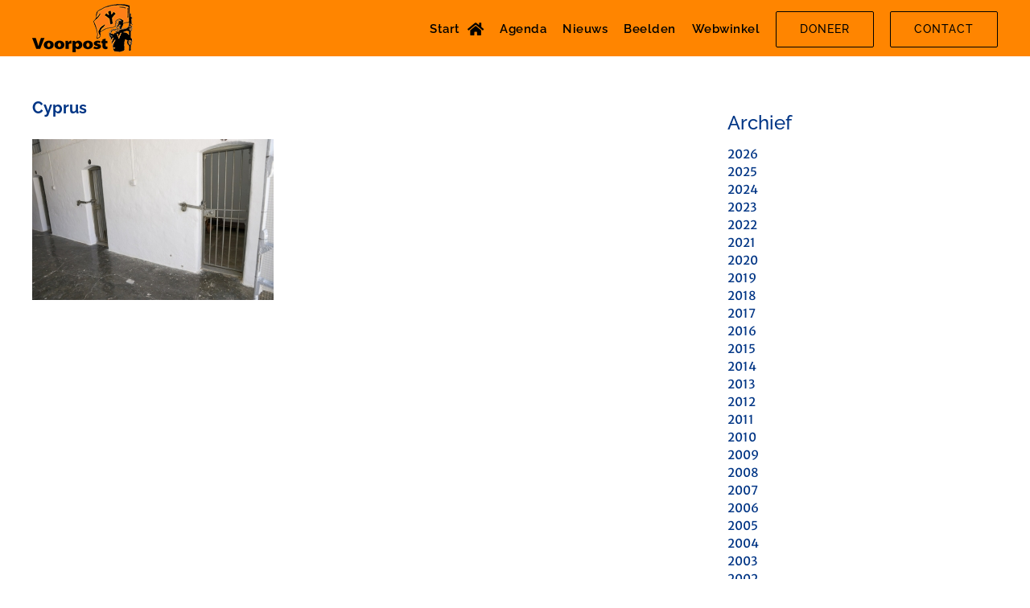

--- FILE ---
content_type: text/html; charset=UTF-8
request_url: https://voorpost.org/20150719-25_cyprus-17/
body_size: 12306
content:
<!DOCTYPE html>
<html class="avada-html-layout-wide avada-html-header-position-top" dir="ltr" lang="nl-NL" prefix="og: https://ogp.me/ns#" prefix="og: http://ogp.me/ns# fb: http://ogp.me/ns/fb#">
<head>
	<meta http-equiv="X-UA-Compatible" content="IE=edge" />
	<meta http-equiv="Content-Type" content="text/html; charset=utf-8"/>
	<meta name="viewport" content="width=device-width, initial-scale=1" />
	<title>Cyprus | Voorpost</title>

		<!-- All in One SEO 4.9.3 - aioseo.com -->
	<meta name="robots" content="max-image-preview:large" />
	<meta name="author" content="roeld"/>
	<link rel="canonical" href="https://voorpost.org/20150719-25_cyprus-17/" />
	<meta name="generator" content="All in One SEO (AIOSEO) 4.9.3" />
		<meta property="og:locale" content="nl_NL" />
		<meta property="og:site_name" content="Voorpost | Heel-Nederlandse actiegroep" />
		<meta property="og:type" content="article" />
		<meta property="og:title" content="Cyprus | Voorpost" />
		<meta property="og:url" content="https://voorpost.org/20150719-25_cyprus-17/" />
		<meta property="article:published_time" content="2015-08-20T19:39:20+00:00" />
		<meta property="article:modified_time" content="2015-08-20T19:39:20+00:00" />
		<meta name="twitter:card" content="summary" />
		<meta name="twitter:title" content="Cyprus | Voorpost" />
		<script type="application/ld+json" class="aioseo-schema">
			{"@context":"https:\/\/schema.org","@graph":[{"@type":"BreadcrumbList","@id":"https:\/\/voorpost.org\/20150719-25_cyprus-17\/#breadcrumblist","itemListElement":[{"@type":"ListItem","@id":"https:\/\/voorpost.org#listItem","position":1,"name":"Home","item":"https:\/\/voorpost.org","nextItem":{"@type":"ListItem","@id":"https:\/\/voorpost.org\/20150719-25_cyprus-17\/#listItem","name":"Cyprus"}},{"@type":"ListItem","@id":"https:\/\/voorpost.org\/20150719-25_cyprus-17\/#listItem","position":2,"name":"Cyprus","previousItem":{"@type":"ListItem","@id":"https:\/\/voorpost.org#listItem","name":"Home"}}]},{"@type":"ItemPage","@id":"https:\/\/voorpost.org\/20150719-25_cyprus-17\/#itempage","url":"https:\/\/voorpost.org\/20150719-25_cyprus-17\/","name":"Cyprus | Voorpost","inLanguage":"nl-NL","isPartOf":{"@id":"https:\/\/voorpost.org\/#website"},"breadcrumb":{"@id":"https:\/\/voorpost.org\/20150719-25_cyprus-17\/#breadcrumblist"},"author":{"@id":"https:\/\/voorpost.org\/author\/roeld\/#author"},"creator":{"@id":"https:\/\/voorpost.org\/author\/roeld\/#author"},"datePublished":"2015-08-20T19:39:20+02:00","dateModified":"2015-08-20T19:39:20+02:00"},{"@type":"Organization","@id":"https:\/\/voorpost.org\/#organization","name":"Voorpost","description":"Heel-Nederlandse actiegroep","url":"https:\/\/voorpost.org\/"},{"@type":"Person","@id":"https:\/\/voorpost.org\/author\/roeld\/#author","url":"https:\/\/voorpost.org\/author\/roeld\/","name":"roeld"},{"@type":"WebSite","@id":"https:\/\/voorpost.org\/#website","url":"https:\/\/voorpost.org\/","name":"Voorpost","description":"Heel-Nederlandse actiegroep","inLanguage":"nl-NL","publisher":{"@id":"https:\/\/voorpost.org\/#organization"}}]}
		</script>
		<!-- All in One SEO -->

<link rel='dns-prefetch' href='//maps.googleapis.com' />
<link rel='dns-prefetch' href='//meet.jit.si' />
<link rel='dns-prefetch' href='//fonts.googleapis.com' />
<link rel="alternate" type="application/rss+xml" title="Voorpost &raquo; feed" href="https://voorpost.org/feed/" />
<link rel="alternate" type="application/rss+xml" title="Voorpost &raquo; reacties feed" href="https://voorpost.org/comments/feed/" />
								<link rel="icon" href="https://voorpost.org/wp-content/uploads/2020/07/favicon.ico" type="image/x-icon" />
		
					<!-- Apple Touch Icon -->
						<link rel="apple-touch-icon" sizes="180x180" href="https://voorpost.org/wp-content/uploads/2020/07/favicon_114.png" type="image/png">
		
					<!-- Android Icon -->
						<link rel="icon" sizes="192x192" href="https://voorpost.org/wp-content/uploads/2020/07/favicon_57.png" type="image/png">
		
					<!-- MS Edge Icon -->
						<meta name="msapplication-TileImage" content="https://voorpost.org/wp-content/uploads/2020/07/favicon_72.png" type="image/png">
				<link rel="alternate" type="application/rss+xml" title="Voorpost &raquo; Cyprus reacties feed" href="https://voorpost.org/feed/?attachment_id=997" />
<link rel="alternate" title="oEmbed (JSON)" type="application/json+oembed" href="https://voorpost.org/wp-json/oembed/1.0/embed?url=https%3A%2F%2Fvoorpost.org%2F20150719-25_cyprus-17%2F" />
<link rel="alternate" title="oEmbed (XML)" type="text/xml+oembed" href="https://voorpost.org/wp-json/oembed/1.0/embed?url=https%3A%2F%2Fvoorpost.org%2F20150719-25_cyprus-17%2F&#038;format=xml" />
<style id='wp-img-auto-sizes-contain-inline-css' type='text/css'>
img:is([sizes=auto i],[sizes^="auto," i]){contain-intrinsic-size:3000px 1500px}
/*# sourceURL=wp-img-auto-sizes-contain-inline-css */
</style>
<link rel='stylesheet' id='eo-leaflet.js-css' href='https://voorpost.org/wp-content/plugins/event-organiser/lib/leaflet/leaflet.min.css?ver=1.4.0' type='text/css' media='all' />
<style id='eo-leaflet.js-inline-css' type='text/css'>
.leaflet-popup-close-button{box-shadow:none!important;}
/*# sourceURL=eo-leaflet.js-inline-css */
</style>
<link rel='stylesheet' id='wp_theatre-css' href='https://voorpost.org/wp-content/plugins/theatre/functions/../css/style.css?ver=0.19.1' type='text/css' media='all' />
<style id='wp-emoji-styles-inline-css' type='text/css'>

	img.wp-smiley, img.emoji {
		display: inline !important;
		border: none !important;
		box-shadow: none !important;
		height: 1em !important;
		width: 1em !important;
		margin: 0 0.07em !important;
		vertical-align: -0.1em !important;
		background: none !important;
		padding: 0 !important;
	}
/*# sourceURL=wp-emoji-styles-inline-css */
</style>
<link rel='stylesheet' id='wapf-frontend-css-css' href='https://voorpost.org/wp-content/plugins/advanced-product-fields-for-woocommerce/assets/css/frontend.min.css?ver=1.6.18' type='text/css' media='all' />
<link rel='stylesheet' id='dashicons-css' href='https://voorpost.org/wp-includes/css/dashicons.min.css?ver=6.9' type='text/css' media='all' />
<link rel='stylesheet' id='admin-bar-css' href='https://voorpost.org/wp-includes/css/admin-bar.min.css?ver=6.9' type='text/css' media='all' />
<style id='admin-bar-inline-css' type='text/css'>

    /* Hide CanvasJS credits for P404 charts specifically */
    #p404RedirectChart .canvasjs-chart-credit {
        display: none !important;
    }
    
    #p404RedirectChart canvas {
        border-radius: 6px;
    }

    .p404-redirect-adminbar-weekly-title {
        font-weight: bold;
        font-size: 14px;
        color: #fff;
        margin-bottom: 6px;
    }

    #wpadminbar #wp-admin-bar-p404_free_top_button .ab-icon:before {
        content: "\f103";
        color: #dc3545;
        top: 3px;
    }
    
    #wp-admin-bar-p404_free_top_button .ab-item {
        min-width: 80px !important;
        padding: 0px !important;
    }
    
    /* Ensure proper positioning and z-index for P404 dropdown */
    .p404-redirect-adminbar-dropdown-wrap { 
        min-width: 0; 
        padding: 0;
        position: static !important;
    }
    
    #wpadminbar #wp-admin-bar-p404_free_top_button_dropdown {
        position: static !important;
    }
    
    #wpadminbar #wp-admin-bar-p404_free_top_button_dropdown .ab-item {
        padding: 0 !important;
        margin: 0 !important;
    }
    
    .p404-redirect-dropdown-container {
        min-width: 340px;
        padding: 18px 18px 12px 18px;
        background: #23282d !important;
        color: #fff;
        border-radius: 12px;
        box-shadow: 0 8px 32px rgba(0,0,0,0.25);
        margin-top: 10px;
        position: relative !important;
        z-index: 999999 !important;
        display: block !important;
        border: 1px solid #444;
    }
    
    /* Ensure P404 dropdown appears on hover */
    #wpadminbar #wp-admin-bar-p404_free_top_button .p404-redirect-dropdown-container { 
        display: none !important;
    }
    
    #wpadminbar #wp-admin-bar-p404_free_top_button:hover .p404-redirect-dropdown-container { 
        display: block !important;
    }
    
    #wpadminbar #wp-admin-bar-p404_free_top_button:hover #wp-admin-bar-p404_free_top_button_dropdown .p404-redirect-dropdown-container {
        display: block !important;
    }
    
    .p404-redirect-card {
        background: #2c3338;
        border-radius: 8px;
        padding: 18px 18px 12px 18px;
        box-shadow: 0 2px 8px rgba(0,0,0,0.07);
        display: flex;
        flex-direction: column;
        align-items: flex-start;
        border: 1px solid #444;
    }
    
    .p404-redirect-btn {
        display: inline-block;
        background: #dc3545;
        color: #fff !important;
        font-weight: bold;
        padding: 5px 22px;
        border-radius: 8px;
        text-decoration: none;
        font-size: 17px;
        transition: background 0.2s, box-shadow 0.2s;
        margin-top: 8px;
        box-shadow: 0 2px 8px rgba(220,53,69,0.15);
        text-align: center;
        line-height: 1.6;
    }
    
    .p404-redirect-btn:hover {
        background: #c82333;
        color: #fff !important;
        box-shadow: 0 4px 16px rgba(220,53,69,0.25);
    }
    
    /* Prevent conflicts with other admin bar dropdowns */
    #wpadminbar .ab-top-menu > li:hover > .ab-item,
    #wpadminbar .ab-top-menu > li.hover > .ab-item {
        z-index: auto;
    }
    
    #wpadminbar #wp-admin-bar-p404_free_top_button:hover > .ab-item {
        z-index: 999998 !important;
    }
    
/*# sourceURL=admin-bar-inline-css */
</style>
<link rel='stylesheet' id='contact-form-7-css' href='https://voorpost.org/wp-content/plugins/contact-form-7/includes/css/styles.css?ver=6.1.4' type='text/css' media='all' />
<style id='woocommerce-inline-inline-css' type='text/css'>
.woocommerce form .form-row .required { visibility: visible; }
/*# sourceURL=woocommerce-inline-inline-css */
</style>
<link rel='stylesheet' id='evcal_google_fonts-css' href='//fonts.googleapis.com/css?family=Oswald%3A400%2C300%7COpen+Sans%3A700%2C400%2C400i%7CRoboto%3A700%2C400&#038;ver=6.9' type='text/css' media='screen' />
<link rel='stylesheet' id='evcal_cal_default-css' href='//voorpost.org/wp-content/plugins/eventON/assets/css/eventon_styles.css?ver=4.0.1' type='text/css' media='all' />
<link rel='stylesheet' id='evo_font_icons-css' href='//voorpost.org/wp-content/plugins/eventON/assets/fonts/all.css?ver=4.0.1' type='text/css' media='all' />
<link rel='stylesheet' id='eventon_dynamic_styles-css' href='//voorpost.org/wp-content/uploads/eventon_dynamic_styles.css?ver=4.0.1' type='text/css' media='all' />
<link rel='stylesheet' id='recent-posts-widget-with-thumbnails-public-style-css' href='https://voorpost.org/wp-content/plugins/recent-posts-widget-with-thumbnails/public.css?ver=7.1.1' type='text/css' media='all' />
<link rel='stylesheet' id='evo_el_styles-css' href='//voorpost.org/wp-content/plugins/eventon-event-lists/assets/el_styles.css?ver=6.9' type='text/css' media='all' />
<link rel='stylesheet' id='fusion-dynamic-css-css' href='https://voorpost.org/wp-content/uploads/fusion-styles/2de402169667ce072d888fdeb358dff8.min.css?ver=3.14.2' type='text/css' media='all' />
<script type="text/javascript" src="https://voorpost.org/wp-includes/js/jquery/jquery.min.js?ver=3.7.1" id="jquery-core-js"></script>
<script type="text/javascript" src="https://voorpost.org/wp-includes/js/jquery/jquery-migrate.min.js?ver=3.4.1" id="jquery-migrate-js"></script>
<script type="text/javascript" src="https://voorpost.org/wp-content/plugins/woocommerce/assets/js/jquery-blockui/jquery.blockUI.min.js?ver=2.7.0-wc.10.4.3" id="wc-jquery-blockui-js" defer="defer" data-wp-strategy="defer"></script>
<script type="text/javascript" src="https://voorpost.org/wp-content/plugins/woocommerce/assets/js/js-cookie/js.cookie.min.js?ver=2.1.4-wc.10.4.3" id="wc-js-cookie-js" defer="defer" data-wp-strategy="defer"></script>
<script type="text/javascript" id="woocommerce-js-extra">
/* <![CDATA[ */
var woocommerce_params = {"ajax_url":"/wp-admin/admin-ajax.php","wc_ajax_url":"/?wc-ajax=%%endpoint%%","i18n_password_show":"Wachtwoord weergeven","i18n_password_hide":"Wachtwoord verbergen"};
//# sourceURL=woocommerce-js-extra
/* ]]> */
</script>
<script type="text/javascript" src="https://voorpost.org/wp-content/plugins/woocommerce/assets/js/frontend/woocommerce.min.js?ver=10.4.3" id="woocommerce-js" defer="defer" data-wp-strategy="defer"></script>
<link rel="https://api.w.org/" href="https://voorpost.org/wp-json/" /><link rel="alternate" title="JSON" type="application/json" href="https://voorpost.org/wp-json/wp/v2/media/997" /><link rel="EditURI" type="application/rsd+xml" title="RSD" href="https://voorpost.org/xmlrpc.php?rsd" />
<meta name="generator" content="WordPress 6.9" />
<meta name="generator" content="WooCommerce 10.4.3" />
<link rel='shortlink' href='https://voorpost.org/?p=997' />
<link rel="alternate" type="application/rss+xml" title="Nieuwe producties" href="https://voorpost.org/activiteit/feed/" />
<link rel="alternate" type="application/rss+xml" title="Komende producties" href="https://voorpost.org/upcoming_productions" />
<link rel="alternate" type="application/rss+xml" title="Aankomende evenementen" href="https://voorpost.org/upcoming_events" />
<meta name="generator" content="Theater 0.19.1" />
<style type="text/css" id="css-fb-visibility">@media screen and (max-width: 640px){.fusion-no-small-visibility{display:none !important;}body .sm-text-align-center{text-align:center !important;}body .sm-text-align-left{text-align:left !important;}body .sm-text-align-right{text-align:right !important;}body .sm-text-align-justify{text-align:justify !important;}body .sm-flex-align-center{justify-content:center !important;}body .sm-flex-align-flex-start{justify-content:flex-start !important;}body .sm-flex-align-flex-end{justify-content:flex-end !important;}body .sm-mx-auto{margin-left:auto !important;margin-right:auto !important;}body .sm-ml-auto{margin-left:auto !important;}body .sm-mr-auto{margin-right:auto !important;}body .fusion-absolute-position-small{position:absolute;width:100%;}.awb-sticky.awb-sticky-small{ position: sticky; top: var(--awb-sticky-offset,0); }}@media screen and (min-width: 641px) and (max-width: 1024px){.fusion-no-medium-visibility{display:none !important;}body .md-text-align-center{text-align:center !important;}body .md-text-align-left{text-align:left !important;}body .md-text-align-right{text-align:right !important;}body .md-text-align-justify{text-align:justify !important;}body .md-flex-align-center{justify-content:center !important;}body .md-flex-align-flex-start{justify-content:flex-start !important;}body .md-flex-align-flex-end{justify-content:flex-end !important;}body .md-mx-auto{margin-left:auto !important;margin-right:auto !important;}body .md-ml-auto{margin-left:auto !important;}body .md-mr-auto{margin-right:auto !important;}body .fusion-absolute-position-medium{position:absolute;width:100%;}.awb-sticky.awb-sticky-medium{ position: sticky; top: var(--awb-sticky-offset,0); }}@media screen and (min-width: 1025px){.fusion-no-large-visibility{display:none !important;}body .lg-text-align-center{text-align:center !important;}body .lg-text-align-left{text-align:left !important;}body .lg-text-align-right{text-align:right !important;}body .lg-text-align-justify{text-align:justify !important;}body .lg-flex-align-center{justify-content:center !important;}body .lg-flex-align-flex-start{justify-content:flex-start !important;}body .lg-flex-align-flex-end{justify-content:flex-end !important;}body .lg-mx-auto{margin-left:auto !important;margin-right:auto !important;}body .lg-ml-auto{margin-left:auto !important;}body .lg-mr-auto{margin-right:auto !important;}body .fusion-absolute-position-large{position:absolute;width:100%;}.awb-sticky.awb-sticky-large{ position: sticky; top: var(--awb-sticky-offset,0); }}</style>	<noscript><style>.woocommerce-product-gallery{ opacity: 1 !important; }</style></noscript>
	

<!-- EventON Version -->
<meta name="generator" content="EventON 4.0.1" />

		<script type="text/javascript">
			var doc = document.documentElement;
			doc.setAttribute( 'data-useragent', navigator.userAgent );
		</script>
		
	<link rel='stylesheet' id='wc-blocks-style-css' href='https://voorpost.org/wp-content/plugins/woocommerce/assets/client/blocks/wc-blocks.css?ver=wc-10.4.3' type='text/css' media='all' />
<link rel='stylesheet' id='wc-stripe-blocks-checkout-style-css' href='https://voorpost.org/wp-content/plugins/woocommerce-gateway-stripe/build/upe-blocks.css?ver=5149cca93b0373758856' type='text/css' media='all' />
</head>

<body class="attachment wp-singular attachment-template-default single single-attachment postid-997 attachmentid-997 attachment-jpeg wp-theme-Avada wp-child-theme-Voorpost theme-Avada woocommerce-no-js has-sidebar fusion-image-hovers fusion-pagination-sizing fusion-button_type-flat fusion-button_span-no fusion-button_gradient-linear avada-image-rollover-circle-yes avada-image-rollover-yes avada-image-rollover-direction-left fusion-body ltr fusion-sticky-header no-mobile-sticky-header no-mobile-slidingbar no-mobile-totop avada-has-rev-slider-styles fusion-sub-menu-fade mobile-logo-pos-left layout-wide-mode avada-has-boxed-modal-shadow-none layout-scroll-offset-full avada-has-zero-margin-offset-top fusion-top-header menu-text-align-center fusion-woo-product-design-classic fusion-woo-shop-page-columns-4 fusion-woo-related-columns-4 fusion-woo-archive-page-columns-4 fusion-woocommerce-equal-heights avada-has-woo-gallery-disabled woo-sale-badge-circle woo-outofstock-badge-top_bar mobile-menu-design-flyout fusion-show-pagination-text fusion-header-layout-v1 avada-responsive avada-footer-fx-sticky avada-menu-highlight-style-bar fusion-search-form-clean fusion-main-menu-search-overlay fusion-avatar-square avada-dropdown-styles avada-blog-layout-medium avada-blog-archive-layout-medium avada-header-shadow-no avada-menu-icon-position-right avada-has-mainmenu-dropdown-divider avada-has-pagetitle-bg-full avada-has-breadcrumb-mobile-hidden avada-has-titlebar-hide avada-has-pagination-padding avada-flyout-menu-direction-fade avada-ec-views-v1" data-awb-post-id="997">
		<a class="skip-link screen-reader-text" href="#content">Ga naar inhoud</a>

	<div id="boxed-wrapper">
		
		<div id="wrapper" class="fusion-wrapper">
			<div id="home" style="position:relative;top:-1px;"></div>
							
					
			<header class="fusion-header-wrapper">
				<div class="fusion-header-v1 fusion-logo-alignment fusion-logo-left fusion-sticky-menu- fusion-sticky-logo-1 fusion-mobile-logo-1  fusion-mobile-menu-design-flyout fusion-header-has-flyout-menu">
					<div class="fusion-header-sticky-height"></div>
<div class="fusion-header">
	<div class="fusion-row">
					<div class="fusion-header-has-flyout-menu-content">
					<div class="fusion-logo" data-margin-top="5px" data-margin-bottom="5px" data-margin-left="0px" data-margin-right="0px">
			<a class="fusion-logo-link"  href="https://voorpost.org/" >

						<!-- standard logo -->
			<img src="https://voorpost.org/wp-content/uploads/2020/07/logo_voorpost_mobiel.png" srcset="https://voorpost.org/wp-content/uploads/2020/07/logo_voorpost_mobiel.png 1x, https://voorpost.org/wp-content/uploads/2020/07/logo_voorpost_mobiel@2x.png 2x" width="125" height="60" style="max-height:60px;height:auto;" alt="Voorpost Logo" data-retina_logo_url="https://voorpost.org/wp-content/uploads/2020/07/logo_voorpost_mobiel@2x.png" class="fusion-standard-logo" />

											<!-- mobile logo -->
				<img src="https://voorpost.org/wp-content/uploads/2020/07/logo_voorpost_mobiel.png" srcset="https://voorpost.org/wp-content/uploads/2020/07/logo_voorpost_mobiel.png 1x, https://voorpost.org/wp-content/uploads/2020/07/logo_voorpost_mobiel@2x.png 2x" width="125" height="60" style="max-height:60px;height:auto;" alt="Voorpost Logo" data-retina_logo_url="https://voorpost.org/wp-content/uploads/2020/07/logo_voorpost_mobiel@2x.png" class="fusion-mobile-logo" />
			
											<!-- sticky header logo -->
				<img src="https://voorpost.org/wp-content/uploads/2020/07/logo_voorpost_mobiel.png" srcset="https://voorpost.org/wp-content/uploads/2020/07/logo_voorpost_mobiel.png 1x, https://voorpost.org/wp-content/uploads/2020/07/logo_voorpost_mobiel@2x.png 2x" width="125" height="60" style="max-height:60px;height:auto;" alt="Voorpost Logo" data-retina_logo_url="https://voorpost.org/wp-content/uploads/2020/07/logo_voorpost_mobiel@2x.png" class="fusion-sticky-logo" />
					</a>
		</div>		<nav class="fusion-main-menu" aria-label="Main Menu"><div class="fusion-overlay-search">		<form role="search" class="searchform fusion-search-form  fusion-search-form-clean" method="get" action="https://voorpost.org/">
			<div class="fusion-search-form-content">

				
				<div class="fusion-search-field search-field">
					<label><span class="screen-reader-text">Zoeken naar:</span>
													<input type="search" value="" name="s" class="s" placeholder="Zoeken..." required aria-required="true" aria-label="Zoeken..."/>
											</label>
				</div>
				<div class="fusion-search-button search-button">
					<input type="submit" class="fusion-search-submit searchsubmit" aria-label="Zoeken" value="&#xf002;" />
									</div>

				
			</div>


			
		</form>
		<div class="fusion-search-spacer"></div><a href="#" role="button" aria-label="Close Search" class="fusion-close-search"></a></div><ul id="menu-hoofdmenu" class="fusion-menu"><li  id="menu-item-10961"  class="menu-item menu-item-type-post_type menu-item-object-page menu-item-home menu-item-10961"  data-item-id="10961"><a  href="https://voorpost.org/" class="fusion-flex-link fusion-bar-highlight"><span class="menu-text">Start</span><span class="fusion-megamenu-icon"><i class="glyphicon fa-home fas" aria-hidden="true"></i></span></a></li><li  id="menu-item-8352"  class="menu-item menu-item-type-post_type menu-item-object-page menu-item-8352"  data-item-id="8352"><a  href="https://voorpost.org/agenda/" class="fusion-bar-highlight"><span class="menu-text">Agenda</span></a></li><li  id="menu-item-9090"  class="menu-item menu-item-type-post_type menu-item-object-page menu-item-9090"  data-item-id="9090"><a  href="https://voorpost.org/nieuws/" class="fusion-bar-highlight"><span class="menu-text">Nieuws</span></a></li><li  id="menu-item-17950"  class="menu-item menu-item-type-post_type menu-item-object-page menu-item-17950"  data-item-id="17950"><a  href="https://voorpost.org/voorpostmedia/" class="fusion-bar-highlight"><span class="menu-text">Beelden</span></a></li><li  id="menu-item-8474"  class="menu-item menu-item-type-post_type menu-item-object-page menu-item-8474"  data-item-id="8474"><a  href="https://voorpost.org/webwinkel-voorpost/" class="fusion-bar-highlight"><span class="menu-text">Webwinkel</span></a></li><li  id="menu-item-8868"  class="menu-item menu-item-type-post_type menu-item-object-page menu-item-8868 fusion-menu-item-button"  data-item-id="8868"><a  href="https://voorpost.org/kom-in-actie/steun-voorpost/" class="fusion-bar-highlight"><span class="menu-text fusion-button button-default button-large">Doneer</span></a></li><li  id="menu-item-17512"  class="menu-item menu-item-type-post_type menu-item-object-page menu-item-17512 fusion-menu-item-button"  data-item-id="17512"><a  href="https://voorpost.org/neem-contact-op/" class="fusion-bar-highlight"><span class="menu-text fusion-button button-default button-large">Contact</span></a></li></ul></nav><div class="fusion-flyout-menu-icons fusion-flyout-mobile-menu-icons">
	
	
	
				<a class="fusion-flyout-menu-toggle" aria-hidden="true" aria-label="Toggle Menu" href="#">
			<div class="fusion-toggle-icon-line"></div>
			<div class="fusion-toggle-icon-line"></div>
			<div class="fusion-toggle-icon-line"></div>
		</a>
	</div>


<div class="fusion-flyout-menu-bg"></div>

<nav class="fusion-mobile-nav-holder fusion-flyout-menu fusion-flyout-mobile-menu" aria-label="Main Menu Mobile"></nav>

							</div>
			</div>
</div>
				</div>
				<div class="fusion-clearfix"></div>
			</header>
								
							<div id="sliders-container" class="fusion-slider-visibility">
					</div>
				
					
							
			
						<main id="main" class="clearfix ">
				<div class="fusion-row" style="">

<section id="content" style="float: left;">
	
					<article id="post-997" class="post post-997 attachment type-attachment status-inherit hentry">
																		<h1 class="entry-title fusion-post-title">Cyprus</h1>							
									
						<div class="post-content">
				<p class="attachment"><a data-rel="iLightbox[postimages]" data-title="" data-caption="" href='https://voorpost.org/wp-content/uploads/2015/07/20150719-25_Cyprus-17.jpg'><img fetchpriority="high" decoding="async" width="300" height="200" src="https://voorpost.org/wp-content/uploads/2015/07/20150719-25_Cyprus-17-300x200.jpg" class="attachment-medium size-medium" alt="" srcset="https://voorpost.org/wp-content/uploads/2015/07/20150719-25_Cyprus-17-200x133.jpg 200w, https://voorpost.org/wp-content/uploads/2015/07/20150719-25_Cyprus-17-300x200.jpg 300w, https://voorpost.org/wp-content/uploads/2015/07/20150719-25_Cyprus-17-400x267.jpg 400w, https://voorpost.org/wp-content/uploads/2015/07/20150719-25_Cyprus-17-500x334.jpg 500w, https://voorpost.org/wp-content/uploads/2015/07/20150719-25_Cyprus-17-600x400.jpg 600w, https://voorpost.org/wp-content/uploads/2015/07/20150719-25_Cyprus-17-700x467.jpg 700w, https://voorpost.org/wp-content/uploads/2015/07/20150719-25_Cyprus-17-768x512.jpg 768w, https://voorpost.org/wp-content/uploads/2015/07/20150719-25_Cyprus-17-800x534.jpg 800w, https://voorpost.org/wp-content/uploads/2015/07/20150719-25_Cyprus-17.jpg 850w" sizes="(max-width: 300px) 100vw, 300px" /></a></p>
							</div>

												<div class="fusion-meta-info"><div class="fusion-meta-info-wrapper"><span class="vcard rich-snippet-hidden"><span class="fn"><a href="https://voorpost.org/author/roeld/" title="Berichten van roeld" rel="author">roeld</a></span></span><span class="updated rich-snippet-hidden">2015-08-20T19:39:20+02:00</span><span>augustus 20th, 2015</span><span class="fusion-inline-sep">|</span></div></div>																								
																	</article>
	</section>
<aside id="sidebar" class="sidebar fusion-widget-area fusion-content-widget-area fusion-sidebar-right fusion-blogsidebar" style="float: right;" data="">
											
					<section id="annual_archive_widget-2" class="widget Annual_Archive_Widget" style="border-style: solid;border-color:transparent;border-width:0px;"><div class="heading"><h4 class="widget-title">Archief</h4></div>		<ul>
			<li><a href='https://voorpost.org/2026/'>2026</a></li>
	<li><a href='https://voorpost.org/2025/'>2025</a></li>
	<li><a href='https://voorpost.org/2024/'>2024</a></li>
	<li><a href='https://voorpost.org/2023/'>2023</a></li>
	<li><a href='https://voorpost.org/2022/'>2022</a></li>
	<li><a href='https://voorpost.org/2021/'>2021</a></li>
	<li><a href='https://voorpost.org/2020/'>2020</a></li>
	<li><a href='https://voorpost.org/2019/'>2019</a></li>
	<li><a href='https://voorpost.org/2018/'>2018</a></li>
	<li><a href='https://voorpost.org/2017/'>2017</a></li>
	<li><a href='https://voorpost.org/2016/'>2016</a></li>
	<li><a href='https://voorpost.org/2015/'>2015</a></li>
	<li><a href='https://voorpost.org/2014/'>2014</a></li>
	<li><a href='https://voorpost.org/2013/'>2013</a></li>
	<li><a href='https://voorpost.org/2012/'>2012</a></li>
	<li><a href='https://voorpost.org/2011/'>2011</a></li>
	<li><a href='https://voorpost.org/2010/'>2010</a></li>
	<li><a href='https://voorpost.org/2009/'>2009</a></li>
	<li><a href='https://voorpost.org/2008/'>2008</a></li>
	<li><a href='https://voorpost.org/2007/'>2007</a></li>
	<li><a href='https://voorpost.org/2006/'>2006</a></li>
	<li><a href='https://voorpost.org/2005/'>2005</a></li>
	<li><a href='https://voorpost.org/2004/'>2004</a></li>
	<li><a href='https://voorpost.org/2003/'>2003</a></li>
	<li><a href='https://voorpost.org/2002/'>2002</a></li>
	<li><a href='https://voorpost.org/2001/'>2001</a></li>
	<li><a href='https://voorpost.org/2000/'>2000</a></li>
	<li><a href='https://voorpost.org/1999/'>1999</a></li>
	<li><a href='https://voorpost.org/1998/'>1998</a></li>
	<li><a href='https://voorpost.org/1997/'>1997</a></li>
	<li><a href='https://voorpost.org/1996/'>1996</a></li>
	<li><a href='https://voorpost.org/1995/'>1995</a></li>
	<li><a href='https://voorpost.org/1994/'>1994</a></li>
	<li><a href='https://voorpost.org/1992/'>1992</a></li>
	<li><a href='https://voorpost.org/1991/'>1991</a></li>
	<li><a href='https://voorpost.org/1990/'>1990</a></li>
	<li><a href='https://voorpost.org/1989/'>1989</a></li>
	<li><a href='https://voorpost.org/1988/'>1988</a></li>
	<li><a href='https://voorpost.org/1986/'>1986</a></li>
	<li><a href='https://voorpost.org/1984/'>1984</a></li>
	<li><a href='https://voorpost.org/1981/'>1981</a></li>
	<li><a href='https://voorpost.org/1980/'>1980</a></li>
	<li><a href='https://voorpost.org/1979/'>1979</a></li>
	<li><a href='https://voorpost.org/1978/'>1978</a></li>
		</ul>
		</section>			</aside>
						
					</div>  <!-- fusion-row -->
				</main>  <!-- #main -->
				
				
								
					
		<div class="fusion-footer">
					
	<footer class="fusion-footer-widget-area fusion-widget-area fusion-footer-widget-area-center">
		<div class="fusion-row">
			<div class="fusion-columns fusion-columns-5 fusion-widget-area">
				
																									<div class="fusion-column col-lg-2 col-md-2 col-sm-2">
							<section id="media_image-2" class="fusion-footer-widget-column widget widget_media_image" style="border-style: solid;border-color:transparent;border-width:0px;"><h4 class="widget-title">Voorzitter Voorpost</h4><a href="https://voorpost.org/wie-we-zijn/onze-leiders/#voorzitter"><img width="200" height="200" src="https://voorpost.org/wp-content/uploads/2021/09/foto_bart_vanpachtenbeke-200x200.png" class="image wp-image-8945  attachment-fusion-200 size-fusion-200" alt="Voorzitter Voorpost" style="max-width: 100%; height: auto;" title="Voorzitter Voorpost" decoding="async" srcset="https://voorpost.org/wp-content/uploads/2021/09/foto_bart_vanpachtenbeke-66x66.png 66w, https://voorpost.org/wp-content/uploads/2021/09/foto_bart_vanpachtenbeke-100x100.png 100w, https://voorpost.org/wp-content/uploads/2021/09/foto_bart_vanpachtenbeke-150x150.png 150w, https://voorpost.org/wp-content/uploads/2021/09/foto_bart_vanpachtenbeke-200x200.png 200w, https://voorpost.org/wp-content/uploads/2021/09/foto_bart_vanpachtenbeke-300x300.png 300w, https://voorpost.org/wp-content/uploads/2021/09/foto_bart_vanpachtenbeke.png 400w" sizes="(max-width: 200px) 100vw, 200px" /></a><div style="clear:both;"></div></section>																					</div>
																										<div class="fusion-column col-lg-2 col-md-2 col-sm-2">
							<section id="media_image-3" class="fusion-footer-widget-column widget widget_media_image" style="border-style: solid;border-color:transparent;border-width:0px;"><h4 class="widget-title">Actieleider Nederland</h4><a href="https://voorpost.org/wie-we-zijn/onze-leiders/#actieleider_nederland"><img width="200" height="200" src="https://voorpost.org/wp-content/uploads/2021/09/foto_florens_van_der_kooi-200x200.png" class="image wp-image-8946  attachment-fusion-200 size-fusion-200" alt="Actieleider Nederland" style="max-width: 100%; height: auto;" title="Actieleider Nederland" decoding="async" srcset="https://voorpost.org/wp-content/uploads/2021/09/foto_florens_van_der_kooi-66x66.png 66w, https://voorpost.org/wp-content/uploads/2021/09/foto_florens_van_der_kooi-100x100.png 100w, https://voorpost.org/wp-content/uploads/2021/09/foto_florens_van_der_kooi-150x150.png 150w, https://voorpost.org/wp-content/uploads/2021/09/foto_florens_van_der_kooi-200x200.png 200w, https://voorpost.org/wp-content/uploads/2021/09/foto_florens_van_der_kooi-300x300.png 300w, https://voorpost.org/wp-content/uploads/2021/09/foto_florens_van_der_kooi.png 400w" sizes="(max-width: 200px) 100vw, 200px" /></a><div style="clear:both;"></div></section>																					</div>
																										<div class="fusion-column col-lg-2 col-md-2 col-sm-2">
							<section id="media_image-4" class="fusion-footer-widget-column widget widget_media_image" style="border-style: solid;border-color:transparent;border-width:0px;"><h4 class="widget-title">Actieleider Vlaanderen</h4><a href="https://voorpost.org/wie-we-zijn/onze-leiders/#actieleider_vlaanderen"><img width="200" height="200" src="https://voorpost.org/wp-content/uploads/2021/09/foto_nick_van_mieghem-200x200.png" class="image wp-image-8947  attachment-fusion-200 size-fusion-200" alt="Actieleider Vlaanderen" style="max-width: 100%; height: auto;" title="Actieleider Vlaanderen" decoding="async" srcset="https://voorpost.org/wp-content/uploads/2021/09/foto_nick_van_mieghem-66x66.png 66w, https://voorpost.org/wp-content/uploads/2021/09/foto_nick_van_mieghem-100x100.png 100w, https://voorpost.org/wp-content/uploads/2021/09/foto_nick_van_mieghem-150x150.png 150w, https://voorpost.org/wp-content/uploads/2021/09/foto_nick_van_mieghem-200x200.png 200w, https://voorpost.org/wp-content/uploads/2021/09/foto_nick_van_mieghem-300x300.png 300w, https://voorpost.org/wp-content/uploads/2021/09/foto_nick_van_mieghem.png 400w" sizes="(max-width: 200px) 100vw, 200px" /></a><div style="clear:both;"></div></section>																					</div>
																										<div class="fusion-column col-lg-2 col-md-2 col-sm-2">
							<section id="media_image-6" class="fusion-footer-widget-column widget widget_media_image" style="border-style: solid;border-color:transparent;border-width:0px;"><h4 class="widget-title">Organisatieverantwoordelijke</h4><a href="https://voorpost.org/wie-we-zijn/onze-leiders/#organisatieverantwoordelijke"><img width="200" height="200" src="https://voorpost.org/wp-content/uploads/2021/11/luc.png" class="image wp-image-11829  attachment-full size-full" alt="" style="max-width: 100%; height: auto;" title="Organisatieverantwoordelijke" decoding="async" srcset="https://voorpost.org/wp-content/uploads/2021/11/luc-66x66.png 66w, https://voorpost.org/wp-content/uploads/2021/11/luc-100x100.png 100w, https://voorpost.org/wp-content/uploads/2021/11/luc-150x150.png 150w, https://voorpost.org/wp-content/uploads/2021/11/luc.png 200w" sizes="(max-width: 200px) 100vw, 200px" /></a><div style="clear:both;"></div></section>																					</div>
																										<div class="fusion-column fusion-column-last col-lg-2 col-md-2 col-sm-2">
							<section id="media_image-5" class="fusion-footer-widget-column widget widget_media_image" style="border-style: solid;border-color:transparent;border-width:0px;"><h4 class="widget-title">Voorpost op Telegram</h4><a href="https://t.me/voorpost" target="_blank"><img width="200" height="200" src="https://voorpost.org/wp-content/uploads/2021/05/logo_telegram-200x200.png" class="image wp-image-8761  attachment-fusion-200 size-fusion-200" alt="Voorpost op Telegram" style="max-width: 100%; height: auto;" title="Voorpost op Telegram" decoding="async" srcset="https://voorpost.org/wp-content/uploads/2021/05/logo_telegram-66x66.png 66w, https://voorpost.org/wp-content/uploads/2021/05/logo_telegram-100x100.png 100w, https://voorpost.org/wp-content/uploads/2021/05/logo_telegram-150x150.png 150w, https://voorpost.org/wp-content/uploads/2021/05/logo_telegram-200x200.png 200w, https://voorpost.org/wp-content/uploads/2021/05/logo_telegram-300x300.png 300w, https://voorpost.org/wp-content/uploads/2021/05/logo_telegram-400x400.png 400w, https://voorpost.org/wp-content/uploads/2021/05/logo_telegram-500x500.png 500w, https://voorpost.org/wp-content/uploads/2021/05/logo_telegram.png 512w" sizes="(max-width: 200px) 100vw, 200px" /></a><div style="clear:both;"></div></section>																					</div>
																		
				<div class="fusion-clearfix"></div>
			</div> <!-- fusion-columns -->
		</div> <!-- fusion-row -->
	</footer> <!-- fusion-footer-widget-area -->

	
	<footer id="footer" class="fusion-footer-copyright-area">
		<div class="fusion-row">
			<div class="fusion-copyright-content">

				<div class="fusion-copyright-notice">
		<div>
		© <script>document.write(new Date().getFullYear());</script> Voorpost vzw  |  Alle rechten voorbehouden  |  <a href="https://www.voorpost.org/privacy-verklaring/">Privacy verklaring</a> | <a href="https://www.voorpost.org/cookiebeleid-eu/">Cookiebeleid</a>	</div>
</div>
<div class="fusion-social-links-footer">
	<div class="fusion-social-networks boxed-icons"><div class="fusion-social-networks-wrapper"><a  class="fusion-social-network-icon fusion-tooltip fusion-facebook awb-icon-facebook" style="color:#ffffff;background-color:#3b5998;border-color:#3b5998;" data-placement="top" data-title="Facebook" data-toggle="tooltip" title="Facebook" href="https://www.facebook.com/VoorpostEuropa" target="_blank" rel="noreferrer nofollow"><span class="screen-reader-text">Facebook</span></a><a  class="fusion-social-network-icon fusion-tooltip fusion-twitter awb-icon-twitter" style="color:#ffffff;background-color:#000000;border-color:#000000;" data-placement="top" data-title="X" data-toggle="tooltip" title="X" href="https://twitter.com/voorpost" target="_blank" rel="noopener noreferrer nofollow"><span class="screen-reader-text">X</span></a><a  class="fusion-social-network-icon fusion-tooltip fusion-instagram awb-icon-instagram" style="color:#ffffff;background-color:#c13584;border-color:#c13584;" data-placement="top" data-title="Instagram" data-toggle="tooltip" title="Instagram" href="https://www.instagram.com/voorpost_actiegroep/" target="_blank" rel="noopener noreferrer nofollow"><span class="screen-reader-text">Instagram</span></a><a  class="fusion-social-network-icon fusion-tooltip fusion-youtube awb-icon-youtube" style="color:#ffffff;background-color:#cd201f;border-color:#cd201f;" data-placement="top" data-title="YouTube" data-toggle="tooltip" title="YouTube" href="https://www.youtube.com/user/voorpostmedia" target="_blank" rel="noopener noreferrer nofollow"><span class="screen-reader-text">YouTube</span></a><a  class="fusion-social-network-icon fusion-tooltip fusion-vimeo awb-icon-vimeo" style="color:#ffffff;background-color:#1ab7ea;border-color:#1ab7ea;" data-placement="top" data-title="Vimeo" data-toggle="tooltip" title="Vimeo" href="https://vimeo.com/voorpost" target="_blank" rel="noopener noreferrer nofollow"><span class="screen-reader-text">Vimeo</span></a><a  class="fusion-social-network-icon fusion-tooltip fusion-linkedin awb-icon-linkedin" style="color:#ffffff;background-color:#0077b5;border-color:#0077b5;" data-placement="top" data-title="LinkedIn" data-toggle="tooltip" title="LinkedIn" href="https://www.linkedin.com/company/voorpost/" target="_blank" rel="noopener noreferrer nofollow"><span class="screen-reader-text">LinkedIn</span></a><a  class="fusion-social-network-icon fusion-tooltip fusion-flickr awb-icon-flickr fusion-last-social-icon" style="color:#ffffff;background-color:#0063dc;border-color:#0063dc;" data-placement="top" data-title="Flickr" data-toggle="tooltip" title="Flickr" href="https://www.flickr.com/photos/voorpost" target="_blank" rel="noopener noreferrer nofollow"><span class="screen-reader-text">Flickr</span></a><a  class="fusion-social-network-icon fusion-tooltip fusion-vk awb-icon-vk" style="color:#ffffff;background-color:#45668e;border-color:#45668e;" data-placement="top" data-title="Vk" data-toggle="tooltip" title="Vk" href="https://vk.com/actiegroepvoorpost" target="_blank" rel="noopener noreferrer nofollow"><span class="screen-reader-text">Vk</span></a></div></div></div>

			</div> <!-- fusion-fusion-copyright-content -->
		</div> <!-- fusion-row -->
	</footer> <!-- #footer -->
		</div> <!-- fusion-footer -->

		
																</div> <!-- wrapper -->
		</div> <!-- #boxed-wrapper -->
				<a class="fusion-one-page-text-link fusion-page-load-link" tabindex="-1" href="#" aria-hidden="true">Page load link</a>

		<div class="avada-footer-scripts">
			<script type="text/javascript">var fusionNavIsCollapsed=function(e){var t,n;window.innerWidth<=e.getAttribute("data-breakpoint")?(e.classList.add("collapse-enabled"),e.classList.remove("awb-menu_desktop"),e.classList.contains("expanded")||window.dispatchEvent(new CustomEvent("fusion-mobile-menu-collapsed",{detail:{nav:e}})),(n=e.querySelectorAll(".menu-item-has-children.expanded")).length&&n.forEach(function(e){e.querySelector(".awb-menu__open-nav-submenu_mobile").setAttribute("aria-expanded","false")})):(null!==e.querySelector(".menu-item-has-children.expanded .awb-menu__open-nav-submenu_click")&&e.querySelector(".menu-item-has-children.expanded .awb-menu__open-nav-submenu_click").click(),e.classList.remove("collapse-enabled"),e.classList.add("awb-menu_desktop"),null!==e.querySelector(".awb-menu__main-ul")&&e.querySelector(".awb-menu__main-ul").removeAttribute("style")),e.classList.add("no-wrapper-transition"),clearTimeout(t),t=setTimeout(()=>{e.classList.remove("no-wrapper-transition")},400),e.classList.remove("loading")},fusionRunNavIsCollapsed=function(){var e,t=document.querySelectorAll(".awb-menu");for(e=0;e<t.length;e++)fusionNavIsCollapsed(t[e])};function avadaGetScrollBarWidth(){var e,t,n,l=document.createElement("p");return l.style.width="100%",l.style.height="200px",(e=document.createElement("div")).style.position="absolute",e.style.top="0px",e.style.left="0px",e.style.visibility="hidden",e.style.width="200px",e.style.height="150px",e.style.overflow="hidden",e.appendChild(l),document.body.appendChild(e),t=l.offsetWidth,e.style.overflow="scroll",t==(n=l.offsetWidth)&&(n=e.clientWidth),document.body.removeChild(e),jQuery("html").hasClass("awb-scroll")&&10<t-n?10:t-n}fusionRunNavIsCollapsed(),window.addEventListener("fusion-resize-horizontal",fusionRunNavIsCollapsed);</script><script type="speculationrules">
{"prefetch":[{"source":"document","where":{"and":[{"href_matches":"/*"},{"not":{"href_matches":["/wp-*.php","/wp-admin/*","/wp-content/uploads/*","/wp-content/*","/wp-content/plugins/*","/wp-content/themes/Voorpost/*","/wp-content/themes/Avada/*","/*\\?(.+)"]}},{"not":{"selector_matches":"a[rel~=\"nofollow\"]"}},{"not":{"selector_matches":".no-prefetch, .no-prefetch a"}}]},"eagerness":"conservative"}]}
</script>
		<script type="text/javascript" alt='evo_map_styles'>
		/*<![CDATA[*/
		var gmapstyles = 'default';
		/* ]]> */
		</script>		
		<div class='evo_elms'><em class='evo_tooltip_box'></em></div>	<script type='text/javascript'>
		(function () {
			var c = document.body.className;
			c = c.replace(/woocommerce-no-js/, 'woocommerce-js');
			document.body.className = c;
		})();
	</script>
	<div id='evo_global_data' data-d='{"calendars":[]}'></div><div class='evo_lightboxes' style='display:block'>					<div class='evo_lightbox eventcard eventon_events_list' id='' >
						<div class="evo_content_in">													
							<div class="evo_content_inin">
								<div class="evo_lightbox_content">
									<a class='evolbclose '>X</a>
									<div class='evo_lightbox_body eventon_list_event evo_pop_body evcal_eventcard'> </div>
								</div>
							</div>							
						</div>
					</div>
					</div><script type="text/javascript" src="https://voorpost.org/wp-content/plugins/theatre/functions/../js/main.js?ver=0.19.1" id="wp_theatre_js-js"></script>
<script type="text/javascript" id="wapf-frontend-js-js-extra">
/* <![CDATA[ */
var wapf_config = {"page_type":"other"};
//# sourceURL=wapf-frontend-js-js-extra
/* ]]> */
</script>
<script type="text/javascript" src="https://voorpost.org/wp-content/plugins/advanced-product-fields-for-woocommerce/assets/js/frontend.min.js?ver=1.6.18" id="wapf-frontend-js-js"></script>
<script type="text/javascript" src="https://voorpost.org/wp-includes/js/dist/hooks.min.js?ver=dd5603f07f9220ed27f1" id="wp-hooks-js"></script>
<script type="text/javascript" src="https://voorpost.org/wp-includes/js/dist/i18n.min.js?ver=c26c3dc7bed366793375" id="wp-i18n-js"></script>
<script type="text/javascript" id="wp-i18n-js-after">
/* <![CDATA[ */
wp.i18n.setLocaleData( { 'text direction\u0004ltr': [ 'ltr' ] } );
//# sourceURL=wp-i18n-js-after
/* ]]> */
</script>
<script type="text/javascript" src="https://voorpost.org/wp-content/plugins/contact-form-7/includes/swv/js/index.js?ver=6.1.4" id="swv-js"></script>
<script type="text/javascript" id="contact-form-7-js-translations">
/* <![CDATA[ */
( function( domain, translations ) {
	var localeData = translations.locale_data[ domain ] || translations.locale_data.messages;
	localeData[""].domain = domain;
	wp.i18n.setLocaleData( localeData, domain );
} )( "contact-form-7", {"translation-revision-date":"2025-11-30 09:13:36+0000","generator":"GlotPress\/4.0.3","domain":"messages","locale_data":{"messages":{"":{"domain":"messages","plural-forms":"nplurals=2; plural=n != 1;","lang":"nl"},"This contact form is placed in the wrong place.":["Dit contactformulier staat op de verkeerde plek."],"Error:":["Fout:"]}},"comment":{"reference":"includes\/js\/index.js"}} );
//# sourceURL=contact-form-7-js-translations
/* ]]> */
</script>
<script type="text/javascript" id="contact-form-7-js-before">
/* <![CDATA[ */
var wpcf7 = {
    "api": {
        "root": "https:\/\/voorpost.org\/wp-json\/",
        "namespace": "contact-form-7\/v1"
    }
};
//# sourceURL=contact-form-7-js-before
/* ]]> */
</script>
<script type="text/javascript" src="https://voorpost.org/wp-content/plugins/contact-form-7/includes/js/index.js?ver=6.1.4" id="contact-form-7-js"></script>
<script type="text/javascript" src="https://voorpost.org/wp-includes/js/comment-reply.min.js?ver=6.9" id="comment-reply-js" async="async" data-wp-strategy="async" fetchpriority="low"></script>
<script type="text/javascript" src="https://maps.googleapis.com/maps/api/js?ver=1.0" id="evcal_gmaps-js"></script>
<script type="text/javascript" src="//voorpost.org/wp-content/plugins/eventON/assets/js/maps/eventon_gen_maps.js?ver=4.0.1" id="eventon_gmaps-js"></script>
<script type="text/javascript" src="//voorpost.org/wp-content/plugins/eventON/assets/js/eventon_functions.js?ver=4.0.1" id="evcal_functions-js"></script>
<script type="text/javascript" src="//voorpost.org/wp-content/plugins/eventON/assets/js/lib/jquery.easing.1.3.js?ver=1.0" id="evcal_easing-js"></script>
<script type="text/javascript" src="https://voorpost.org/wp-content/plugins/eventON/assets/js/lib/handlebars.js?ver=4.0.1" id="evo_handlebars-js"></script>
<script type="text/javascript" src="https://meet.jit.si/external_api.js?ver=4.0.1" id="evo_jitsi-js"></script>
<script type="text/javascript" src="//voorpost.org/wp-content/plugins/eventON/assets/js/lib/jquery.mobile.min.js?ver=4.0.1" id="evo_mobile-js"></script>
<script type="text/javascript" src="https://voorpost.org/wp-content/plugins/eventON/assets/js/lib/moment.min.js?ver=4.0.1" id="evo_moment-js"></script>
<script type="text/javascript" src="//voorpost.org/wp-content/plugins/eventON/assets/js/lib/jquery.mousewheel.min.js?ver=4.0.1" id="evo_mouse-js"></script>
<script type="text/javascript" id="evcal_ajax_handle-js-extra">
/* <![CDATA[ */
var the_ajax_script = {"ajaxurl":"https://voorpost.org/wp-admin/admin-ajax.php","rurl":"https://voorpost.org/wp-json/","postnonce":"ab3ce02586","ajax_method":"ajax","evo_v":"4.0.1"};
var evo_general_params = {"ajaxurl":"https://voorpost.org/wp-admin/admin-ajax.php","rurl":"https://voorpost.org/wp-json/","n":"ab3ce02586","ajax_method":"ajax","evo_v":"4.0.1"};
//# sourceURL=evcal_ajax_handle-js-extra
/* ]]> */
</script>
<script type="text/javascript" src="//voorpost.org/wp-content/plugins/eventON/assets/js/eventon_script.js?ver=4.0.1" id="evcal_ajax_handle-js"></script>
<script type="text/javascript" src="https://voorpost.org/wp-content/plugins/woocommerce/assets/js/sourcebuster/sourcebuster.min.js?ver=10.4.3" id="sourcebuster-js-js"></script>
<script type="text/javascript" id="wc-order-attribution-js-extra">
/* <![CDATA[ */
var wc_order_attribution = {"params":{"lifetime":1.0000000000000000818030539140313095458623138256371021270751953125e-5,"session":30,"base64":false,"ajaxurl":"https://voorpost.org/wp-admin/admin-ajax.php","prefix":"wc_order_attribution_","allowTracking":true},"fields":{"source_type":"current.typ","referrer":"current_add.rf","utm_campaign":"current.cmp","utm_source":"current.src","utm_medium":"current.mdm","utm_content":"current.cnt","utm_id":"current.id","utm_term":"current.trm","utm_source_platform":"current.plt","utm_creative_format":"current.fmt","utm_marketing_tactic":"current.tct","session_entry":"current_add.ep","session_start_time":"current_add.fd","session_pages":"session.pgs","session_count":"udata.vst","user_agent":"udata.uag"}};
//# sourceURL=wc-order-attribution-js-extra
/* ]]> */
</script>
<script type="text/javascript" src="https://voorpost.org/wp-content/plugins/woocommerce/assets/js/frontend/order-attribution.min.js?ver=10.4.3" id="wc-order-attribution-js"></script>
<script type="text/javascript" src="https://www.google.com/recaptcha/api.js?render=6Lcgh5weAAAAAOGmQX6QcPb0eZbUehRRf7nEwaEK&amp;ver=3.0" id="google-recaptcha-js"></script>
<script type="text/javascript" src="https://voorpost.org/wp-includes/js/dist/vendor/wp-polyfill.min.js?ver=3.15.0" id="wp-polyfill-js"></script>
<script type="text/javascript" id="wpcf7-recaptcha-js-before">
/* <![CDATA[ */
var wpcf7_recaptcha = {
    "sitekey": "6Lcgh5weAAAAAOGmQX6QcPb0eZbUehRRf7nEwaEK",
    "actions": {
        "homepage": "homepage",
        "contactform": "contactform"
    }
};
//# sourceURL=wpcf7-recaptcha-js-before
/* ]]> */
</script>
<script type="text/javascript" src="https://voorpost.org/wp-content/plugins/contact-form-7/modules/recaptcha/index.js?ver=6.1.4" id="wpcf7-recaptcha-js"></script>
<script type="text/javascript" src="https://voorpost.org/wp-content/uploads/fusion-scripts/7b9834ab56d9b25d362d10b20b7e361a.min.js?ver=3.14.2" id="fusion-scripts-js"></script>
<script id="wp-emoji-settings" type="application/json">
{"baseUrl":"https://s.w.org/images/core/emoji/17.0.2/72x72/","ext":".png","svgUrl":"https://s.w.org/images/core/emoji/17.0.2/svg/","svgExt":".svg","source":{"concatemoji":"https://voorpost.org/wp-includes/js/wp-emoji-release.min.js?ver=6.9"}}
</script>
<script type="module">
/* <![CDATA[ */
/*! This file is auto-generated */
const a=JSON.parse(document.getElementById("wp-emoji-settings").textContent),o=(window._wpemojiSettings=a,"wpEmojiSettingsSupports"),s=["flag","emoji"];function i(e){try{var t={supportTests:e,timestamp:(new Date).valueOf()};sessionStorage.setItem(o,JSON.stringify(t))}catch(e){}}function c(e,t,n){e.clearRect(0,0,e.canvas.width,e.canvas.height),e.fillText(t,0,0);t=new Uint32Array(e.getImageData(0,0,e.canvas.width,e.canvas.height).data);e.clearRect(0,0,e.canvas.width,e.canvas.height),e.fillText(n,0,0);const a=new Uint32Array(e.getImageData(0,0,e.canvas.width,e.canvas.height).data);return t.every((e,t)=>e===a[t])}function p(e,t){e.clearRect(0,0,e.canvas.width,e.canvas.height),e.fillText(t,0,0);var n=e.getImageData(16,16,1,1);for(let e=0;e<n.data.length;e++)if(0!==n.data[e])return!1;return!0}function u(e,t,n,a){switch(t){case"flag":return n(e,"\ud83c\udff3\ufe0f\u200d\u26a7\ufe0f","\ud83c\udff3\ufe0f\u200b\u26a7\ufe0f")?!1:!n(e,"\ud83c\udde8\ud83c\uddf6","\ud83c\udde8\u200b\ud83c\uddf6")&&!n(e,"\ud83c\udff4\udb40\udc67\udb40\udc62\udb40\udc65\udb40\udc6e\udb40\udc67\udb40\udc7f","\ud83c\udff4\u200b\udb40\udc67\u200b\udb40\udc62\u200b\udb40\udc65\u200b\udb40\udc6e\u200b\udb40\udc67\u200b\udb40\udc7f");case"emoji":return!a(e,"\ud83e\u1fac8")}return!1}function f(e,t,n,a){let r;const o=(r="undefined"!=typeof WorkerGlobalScope&&self instanceof WorkerGlobalScope?new OffscreenCanvas(300,150):document.createElement("canvas")).getContext("2d",{willReadFrequently:!0}),s=(o.textBaseline="top",o.font="600 32px Arial",{});return e.forEach(e=>{s[e]=t(o,e,n,a)}),s}function r(e){var t=document.createElement("script");t.src=e,t.defer=!0,document.head.appendChild(t)}a.supports={everything:!0,everythingExceptFlag:!0},new Promise(t=>{let n=function(){try{var e=JSON.parse(sessionStorage.getItem(o));if("object"==typeof e&&"number"==typeof e.timestamp&&(new Date).valueOf()<e.timestamp+604800&&"object"==typeof e.supportTests)return e.supportTests}catch(e){}return null}();if(!n){if("undefined"!=typeof Worker&&"undefined"!=typeof OffscreenCanvas&&"undefined"!=typeof URL&&URL.createObjectURL&&"undefined"!=typeof Blob)try{var e="postMessage("+f.toString()+"("+[JSON.stringify(s),u.toString(),c.toString(),p.toString()].join(",")+"));",a=new Blob([e],{type:"text/javascript"});const r=new Worker(URL.createObjectURL(a),{name:"wpTestEmojiSupports"});return void(r.onmessage=e=>{i(n=e.data),r.terminate(),t(n)})}catch(e){}i(n=f(s,u,c,p))}t(n)}).then(e=>{for(const n in e)a.supports[n]=e[n],a.supports.everything=a.supports.everything&&a.supports[n],"flag"!==n&&(a.supports.everythingExceptFlag=a.supports.everythingExceptFlag&&a.supports[n]);var t;a.supports.everythingExceptFlag=a.supports.everythingExceptFlag&&!a.supports.flag,a.supports.everything||((t=a.source||{}).concatemoji?r(t.concatemoji):t.wpemoji&&t.twemoji&&(r(t.twemoji),r(t.wpemoji)))});
//# sourceURL=https://voorpost.org/wp-includes/js/wp-emoji-loader.min.js
/* ]]> */
</script>
				<script type="text/javascript">
				jQuery( document ).ready( function() {
					var ajaxurl = 'https://voorpost.org/wp-admin/admin-ajax.php';
					if ( 0 < jQuery( '.fusion-login-nonce' ).length ) {
						jQuery.get( ajaxurl, { 'action': 'fusion_login_nonce' }, function( response ) {
							jQuery( '.fusion-login-nonce' ).html( response );
						});
					}
				});
				</script>
						</div>

			<section class="to-top-container to-top-right" aria-labelledby="awb-to-top-label">
		<a href="#" id="toTop" class="fusion-top-top-link">
			<span id="awb-to-top-label" class="screen-reader-text">Ga naar de bovenkant</span>

					</a>
	</section>
		<script defer src="https://static.cloudflareinsights.com/beacon.min.js/vcd15cbe7772f49c399c6a5babf22c1241717689176015" integrity="sha512-ZpsOmlRQV6y907TI0dKBHq9Md29nnaEIPlkf84rnaERnq6zvWvPUqr2ft8M1aS28oN72PdrCzSjY4U6VaAw1EQ==" data-cf-beacon='{"version":"2024.11.0","token":"8e42518841234683b10359b4e32c9827","r":1,"server_timing":{"name":{"cfCacheStatus":true,"cfEdge":true,"cfExtPri":true,"cfL4":true,"cfOrigin":true,"cfSpeedBrain":true},"location_startswith":null}}' crossorigin="anonymous"></script>
</body>
</html>


--- FILE ---
content_type: text/html; charset=utf-8
request_url: https://www.google.com/recaptcha/api2/anchor?ar=1&k=6Lcgh5weAAAAAOGmQX6QcPb0eZbUehRRf7nEwaEK&co=aHR0cHM6Ly92b29ycG9zdC5vcmc6NDQz&hl=en&v=N67nZn4AqZkNcbeMu4prBgzg&size=invisible&anchor-ms=20000&execute-ms=30000&cb=b9pmojcmjr1m
body_size: 48812
content:
<!DOCTYPE HTML><html dir="ltr" lang="en"><head><meta http-equiv="Content-Type" content="text/html; charset=UTF-8">
<meta http-equiv="X-UA-Compatible" content="IE=edge">
<title>reCAPTCHA</title>
<style type="text/css">
/* cyrillic-ext */
@font-face {
  font-family: 'Roboto';
  font-style: normal;
  font-weight: 400;
  font-stretch: 100%;
  src: url(//fonts.gstatic.com/s/roboto/v48/KFO7CnqEu92Fr1ME7kSn66aGLdTylUAMa3GUBHMdazTgWw.woff2) format('woff2');
  unicode-range: U+0460-052F, U+1C80-1C8A, U+20B4, U+2DE0-2DFF, U+A640-A69F, U+FE2E-FE2F;
}
/* cyrillic */
@font-face {
  font-family: 'Roboto';
  font-style: normal;
  font-weight: 400;
  font-stretch: 100%;
  src: url(//fonts.gstatic.com/s/roboto/v48/KFO7CnqEu92Fr1ME7kSn66aGLdTylUAMa3iUBHMdazTgWw.woff2) format('woff2');
  unicode-range: U+0301, U+0400-045F, U+0490-0491, U+04B0-04B1, U+2116;
}
/* greek-ext */
@font-face {
  font-family: 'Roboto';
  font-style: normal;
  font-weight: 400;
  font-stretch: 100%;
  src: url(//fonts.gstatic.com/s/roboto/v48/KFO7CnqEu92Fr1ME7kSn66aGLdTylUAMa3CUBHMdazTgWw.woff2) format('woff2');
  unicode-range: U+1F00-1FFF;
}
/* greek */
@font-face {
  font-family: 'Roboto';
  font-style: normal;
  font-weight: 400;
  font-stretch: 100%;
  src: url(//fonts.gstatic.com/s/roboto/v48/KFO7CnqEu92Fr1ME7kSn66aGLdTylUAMa3-UBHMdazTgWw.woff2) format('woff2');
  unicode-range: U+0370-0377, U+037A-037F, U+0384-038A, U+038C, U+038E-03A1, U+03A3-03FF;
}
/* math */
@font-face {
  font-family: 'Roboto';
  font-style: normal;
  font-weight: 400;
  font-stretch: 100%;
  src: url(//fonts.gstatic.com/s/roboto/v48/KFO7CnqEu92Fr1ME7kSn66aGLdTylUAMawCUBHMdazTgWw.woff2) format('woff2');
  unicode-range: U+0302-0303, U+0305, U+0307-0308, U+0310, U+0312, U+0315, U+031A, U+0326-0327, U+032C, U+032F-0330, U+0332-0333, U+0338, U+033A, U+0346, U+034D, U+0391-03A1, U+03A3-03A9, U+03B1-03C9, U+03D1, U+03D5-03D6, U+03F0-03F1, U+03F4-03F5, U+2016-2017, U+2034-2038, U+203C, U+2040, U+2043, U+2047, U+2050, U+2057, U+205F, U+2070-2071, U+2074-208E, U+2090-209C, U+20D0-20DC, U+20E1, U+20E5-20EF, U+2100-2112, U+2114-2115, U+2117-2121, U+2123-214F, U+2190, U+2192, U+2194-21AE, U+21B0-21E5, U+21F1-21F2, U+21F4-2211, U+2213-2214, U+2216-22FF, U+2308-230B, U+2310, U+2319, U+231C-2321, U+2336-237A, U+237C, U+2395, U+239B-23B7, U+23D0, U+23DC-23E1, U+2474-2475, U+25AF, U+25B3, U+25B7, U+25BD, U+25C1, U+25CA, U+25CC, U+25FB, U+266D-266F, U+27C0-27FF, U+2900-2AFF, U+2B0E-2B11, U+2B30-2B4C, U+2BFE, U+3030, U+FF5B, U+FF5D, U+1D400-1D7FF, U+1EE00-1EEFF;
}
/* symbols */
@font-face {
  font-family: 'Roboto';
  font-style: normal;
  font-weight: 400;
  font-stretch: 100%;
  src: url(//fonts.gstatic.com/s/roboto/v48/KFO7CnqEu92Fr1ME7kSn66aGLdTylUAMaxKUBHMdazTgWw.woff2) format('woff2');
  unicode-range: U+0001-000C, U+000E-001F, U+007F-009F, U+20DD-20E0, U+20E2-20E4, U+2150-218F, U+2190, U+2192, U+2194-2199, U+21AF, U+21E6-21F0, U+21F3, U+2218-2219, U+2299, U+22C4-22C6, U+2300-243F, U+2440-244A, U+2460-24FF, U+25A0-27BF, U+2800-28FF, U+2921-2922, U+2981, U+29BF, U+29EB, U+2B00-2BFF, U+4DC0-4DFF, U+FFF9-FFFB, U+10140-1018E, U+10190-1019C, U+101A0, U+101D0-101FD, U+102E0-102FB, U+10E60-10E7E, U+1D2C0-1D2D3, U+1D2E0-1D37F, U+1F000-1F0FF, U+1F100-1F1AD, U+1F1E6-1F1FF, U+1F30D-1F30F, U+1F315, U+1F31C, U+1F31E, U+1F320-1F32C, U+1F336, U+1F378, U+1F37D, U+1F382, U+1F393-1F39F, U+1F3A7-1F3A8, U+1F3AC-1F3AF, U+1F3C2, U+1F3C4-1F3C6, U+1F3CA-1F3CE, U+1F3D4-1F3E0, U+1F3ED, U+1F3F1-1F3F3, U+1F3F5-1F3F7, U+1F408, U+1F415, U+1F41F, U+1F426, U+1F43F, U+1F441-1F442, U+1F444, U+1F446-1F449, U+1F44C-1F44E, U+1F453, U+1F46A, U+1F47D, U+1F4A3, U+1F4B0, U+1F4B3, U+1F4B9, U+1F4BB, U+1F4BF, U+1F4C8-1F4CB, U+1F4D6, U+1F4DA, U+1F4DF, U+1F4E3-1F4E6, U+1F4EA-1F4ED, U+1F4F7, U+1F4F9-1F4FB, U+1F4FD-1F4FE, U+1F503, U+1F507-1F50B, U+1F50D, U+1F512-1F513, U+1F53E-1F54A, U+1F54F-1F5FA, U+1F610, U+1F650-1F67F, U+1F687, U+1F68D, U+1F691, U+1F694, U+1F698, U+1F6AD, U+1F6B2, U+1F6B9-1F6BA, U+1F6BC, U+1F6C6-1F6CF, U+1F6D3-1F6D7, U+1F6E0-1F6EA, U+1F6F0-1F6F3, U+1F6F7-1F6FC, U+1F700-1F7FF, U+1F800-1F80B, U+1F810-1F847, U+1F850-1F859, U+1F860-1F887, U+1F890-1F8AD, U+1F8B0-1F8BB, U+1F8C0-1F8C1, U+1F900-1F90B, U+1F93B, U+1F946, U+1F984, U+1F996, U+1F9E9, U+1FA00-1FA6F, U+1FA70-1FA7C, U+1FA80-1FA89, U+1FA8F-1FAC6, U+1FACE-1FADC, U+1FADF-1FAE9, U+1FAF0-1FAF8, U+1FB00-1FBFF;
}
/* vietnamese */
@font-face {
  font-family: 'Roboto';
  font-style: normal;
  font-weight: 400;
  font-stretch: 100%;
  src: url(//fonts.gstatic.com/s/roboto/v48/KFO7CnqEu92Fr1ME7kSn66aGLdTylUAMa3OUBHMdazTgWw.woff2) format('woff2');
  unicode-range: U+0102-0103, U+0110-0111, U+0128-0129, U+0168-0169, U+01A0-01A1, U+01AF-01B0, U+0300-0301, U+0303-0304, U+0308-0309, U+0323, U+0329, U+1EA0-1EF9, U+20AB;
}
/* latin-ext */
@font-face {
  font-family: 'Roboto';
  font-style: normal;
  font-weight: 400;
  font-stretch: 100%;
  src: url(//fonts.gstatic.com/s/roboto/v48/KFO7CnqEu92Fr1ME7kSn66aGLdTylUAMa3KUBHMdazTgWw.woff2) format('woff2');
  unicode-range: U+0100-02BA, U+02BD-02C5, U+02C7-02CC, U+02CE-02D7, U+02DD-02FF, U+0304, U+0308, U+0329, U+1D00-1DBF, U+1E00-1E9F, U+1EF2-1EFF, U+2020, U+20A0-20AB, U+20AD-20C0, U+2113, U+2C60-2C7F, U+A720-A7FF;
}
/* latin */
@font-face {
  font-family: 'Roboto';
  font-style: normal;
  font-weight: 400;
  font-stretch: 100%;
  src: url(//fonts.gstatic.com/s/roboto/v48/KFO7CnqEu92Fr1ME7kSn66aGLdTylUAMa3yUBHMdazQ.woff2) format('woff2');
  unicode-range: U+0000-00FF, U+0131, U+0152-0153, U+02BB-02BC, U+02C6, U+02DA, U+02DC, U+0304, U+0308, U+0329, U+2000-206F, U+20AC, U+2122, U+2191, U+2193, U+2212, U+2215, U+FEFF, U+FFFD;
}
/* cyrillic-ext */
@font-face {
  font-family: 'Roboto';
  font-style: normal;
  font-weight: 500;
  font-stretch: 100%;
  src: url(//fonts.gstatic.com/s/roboto/v48/KFO7CnqEu92Fr1ME7kSn66aGLdTylUAMa3GUBHMdazTgWw.woff2) format('woff2');
  unicode-range: U+0460-052F, U+1C80-1C8A, U+20B4, U+2DE0-2DFF, U+A640-A69F, U+FE2E-FE2F;
}
/* cyrillic */
@font-face {
  font-family: 'Roboto';
  font-style: normal;
  font-weight: 500;
  font-stretch: 100%;
  src: url(//fonts.gstatic.com/s/roboto/v48/KFO7CnqEu92Fr1ME7kSn66aGLdTylUAMa3iUBHMdazTgWw.woff2) format('woff2');
  unicode-range: U+0301, U+0400-045F, U+0490-0491, U+04B0-04B1, U+2116;
}
/* greek-ext */
@font-face {
  font-family: 'Roboto';
  font-style: normal;
  font-weight: 500;
  font-stretch: 100%;
  src: url(//fonts.gstatic.com/s/roboto/v48/KFO7CnqEu92Fr1ME7kSn66aGLdTylUAMa3CUBHMdazTgWw.woff2) format('woff2');
  unicode-range: U+1F00-1FFF;
}
/* greek */
@font-face {
  font-family: 'Roboto';
  font-style: normal;
  font-weight: 500;
  font-stretch: 100%;
  src: url(//fonts.gstatic.com/s/roboto/v48/KFO7CnqEu92Fr1ME7kSn66aGLdTylUAMa3-UBHMdazTgWw.woff2) format('woff2');
  unicode-range: U+0370-0377, U+037A-037F, U+0384-038A, U+038C, U+038E-03A1, U+03A3-03FF;
}
/* math */
@font-face {
  font-family: 'Roboto';
  font-style: normal;
  font-weight: 500;
  font-stretch: 100%;
  src: url(//fonts.gstatic.com/s/roboto/v48/KFO7CnqEu92Fr1ME7kSn66aGLdTylUAMawCUBHMdazTgWw.woff2) format('woff2');
  unicode-range: U+0302-0303, U+0305, U+0307-0308, U+0310, U+0312, U+0315, U+031A, U+0326-0327, U+032C, U+032F-0330, U+0332-0333, U+0338, U+033A, U+0346, U+034D, U+0391-03A1, U+03A3-03A9, U+03B1-03C9, U+03D1, U+03D5-03D6, U+03F0-03F1, U+03F4-03F5, U+2016-2017, U+2034-2038, U+203C, U+2040, U+2043, U+2047, U+2050, U+2057, U+205F, U+2070-2071, U+2074-208E, U+2090-209C, U+20D0-20DC, U+20E1, U+20E5-20EF, U+2100-2112, U+2114-2115, U+2117-2121, U+2123-214F, U+2190, U+2192, U+2194-21AE, U+21B0-21E5, U+21F1-21F2, U+21F4-2211, U+2213-2214, U+2216-22FF, U+2308-230B, U+2310, U+2319, U+231C-2321, U+2336-237A, U+237C, U+2395, U+239B-23B7, U+23D0, U+23DC-23E1, U+2474-2475, U+25AF, U+25B3, U+25B7, U+25BD, U+25C1, U+25CA, U+25CC, U+25FB, U+266D-266F, U+27C0-27FF, U+2900-2AFF, U+2B0E-2B11, U+2B30-2B4C, U+2BFE, U+3030, U+FF5B, U+FF5D, U+1D400-1D7FF, U+1EE00-1EEFF;
}
/* symbols */
@font-face {
  font-family: 'Roboto';
  font-style: normal;
  font-weight: 500;
  font-stretch: 100%;
  src: url(//fonts.gstatic.com/s/roboto/v48/KFO7CnqEu92Fr1ME7kSn66aGLdTylUAMaxKUBHMdazTgWw.woff2) format('woff2');
  unicode-range: U+0001-000C, U+000E-001F, U+007F-009F, U+20DD-20E0, U+20E2-20E4, U+2150-218F, U+2190, U+2192, U+2194-2199, U+21AF, U+21E6-21F0, U+21F3, U+2218-2219, U+2299, U+22C4-22C6, U+2300-243F, U+2440-244A, U+2460-24FF, U+25A0-27BF, U+2800-28FF, U+2921-2922, U+2981, U+29BF, U+29EB, U+2B00-2BFF, U+4DC0-4DFF, U+FFF9-FFFB, U+10140-1018E, U+10190-1019C, U+101A0, U+101D0-101FD, U+102E0-102FB, U+10E60-10E7E, U+1D2C0-1D2D3, U+1D2E0-1D37F, U+1F000-1F0FF, U+1F100-1F1AD, U+1F1E6-1F1FF, U+1F30D-1F30F, U+1F315, U+1F31C, U+1F31E, U+1F320-1F32C, U+1F336, U+1F378, U+1F37D, U+1F382, U+1F393-1F39F, U+1F3A7-1F3A8, U+1F3AC-1F3AF, U+1F3C2, U+1F3C4-1F3C6, U+1F3CA-1F3CE, U+1F3D4-1F3E0, U+1F3ED, U+1F3F1-1F3F3, U+1F3F5-1F3F7, U+1F408, U+1F415, U+1F41F, U+1F426, U+1F43F, U+1F441-1F442, U+1F444, U+1F446-1F449, U+1F44C-1F44E, U+1F453, U+1F46A, U+1F47D, U+1F4A3, U+1F4B0, U+1F4B3, U+1F4B9, U+1F4BB, U+1F4BF, U+1F4C8-1F4CB, U+1F4D6, U+1F4DA, U+1F4DF, U+1F4E3-1F4E6, U+1F4EA-1F4ED, U+1F4F7, U+1F4F9-1F4FB, U+1F4FD-1F4FE, U+1F503, U+1F507-1F50B, U+1F50D, U+1F512-1F513, U+1F53E-1F54A, U+1F54F-1F5FA, U+1F610, U+1F650-1F67F, U+1F687, U+1F68D, U+1F691, U+1F694, U+1F698, U+1F6AD, U+1F6B2, U+1F6B9-1F6BA, U+1F6BC, U+1F6C6-1F6CF, U+1F6D3-1F6D7, U+1F6E0-1F6EA, U+1F6F0-1F6F3, U+1F6F7-1F6FC, U+1F700-1F7FF, U+1F800-1F80B, U+1F810-1F847, U+1F850-1F859, U+1F860-1F887, U+1F890-1F8AD, U+1F8B0-1F8BB, U+1F8C0-1F8C1, U+1F900-1F90B, U+1F93B, U+1F946, U+1F984, U+1F996, U+1F9E9, U+1FA00-1FA6F, U+1FA70-1FA7C, U+1FA80-1FA89, U+1FA8F-1FAC6, U+1FACE-1FADC, U+1FADF-1FAE9, U+1FAF0-1FAF8, U+1FB00-1FBFF;
}
/* vietnamese */
@font-face {
  font-family: 'Roboto';
  font-style: normal;
  font-weight: 500;
  font-stretch: 100%;
  src: url(//fonts.gstatic.com/s/roboto/v48/KFO7CnqEu92Fr1ME7kSn66aGLdTylUAMa3OUBHMdazTgWw.woff2) format('woff2');
  unicode-range: U+0102-0103, U+0110-0111, U+0128-0129, U+0168-0169, U+01A0-01A1, U+01AF-01B0, U+0300-0301, U+0303-0304, U+0308-0309, U+0323, U+0329, U+1EA0-1EF9, U+20AB;
}
/* latin-ext */
@font-face {
  font-family: 'Roboto';
  font-style: normal;
  font-weight: 500;
  font-stretch: 100%;
  src: url(//fonts.gstatic.com/s/roboto/v48/KFO7CnqEu92Fr1ME7kSn66aGLdTylUAMa3KUBHMdazTgWw.woff2) format('woff2');
  unicode-range: U+0100-02BA, U+02BD-02C5, U+02C7-02CC, U+02CE-02D7, U+02DD-02FF, U+0304, U+0308, U+0329, U+1D00-1DBF, U+1E00-1E9F, U+1EF2-1EFF, U+2020, U+20A0-20AB, U+20AD-20C0, U+2113, U+2C60-2C7F, U+A720-A7FF;
}
/* latin */
@font-face {
  font-family: 'Roboto';
  font-style: normal;
  font-weight: 500;
  font-stretch: 100%;
  src: url(//fonts.gstatic.com/s/roboto/v48/KFO7CnqEu92Fr1ME7kSn66aGLdTylUAMa3yUBHMdazQ.woff2) format('woff2');
  unicode-range: U+0000-00FF, U+0131, U+0152-0153, U+02BB-02BC, U+02C6, U+02DA, U+02DC, U+0304, U+0308, U+0329, U+2000-206F, U+20AC, U+2122, U+2191, U+2193, U+2212, U+2215, U+FEFF, U+FFFD;
}
/* cyrillic-ext */
@font-face {
  font-family: 'Roboto';
  font-style: normal;
  font-weight: 900;
  font-stretch: 100%;
  src: url(//fonts.gstatic.com/s/roboto/v48/KFO7CnqEu92Fr1ME7kSn66aGLdTylUAMa3GUBHMdazTgWw.woff2) format('woff2');
  unicode-range: U+0460-052F, U+1C80-1C8A, U+20B4, U+2DE0-2DFF, U+A640-A69F, U+FE2E-FE2F;
}
/* cyrillic */
@font-face {
  font-family: 'Roboto';
  font-style: normal;
  font-weight: 900;
  font-stretch: 100%;
  src: url(//fonts.gstatic.com/s/roboto/v48/KFO7CnqEu92Fr1ME7kSn66aGLdTylUAMa3iUBHMdazTgWw.woff2) format('woff2');
  unicode-range: U+0301, U+0400-045F, U+0490-0491, U+04B0-04B1, U+2116;
}
/* greek-ext */
@font-face {
  font-family: 'Roboto';
  font-style: normal;
  font-weight: 900;
  font-stretch: 100%;
  src: url(//fonts.gstatic.com/s/roboto/v48/KFO7CnqEu92Fr1ME7kSn66aGLdTylUAMa3CUBHMdazTgWw.woff2) format('woff2');
  unicode-range: U+1F00-1FFF;
}
/* greek */
@font-face {
  font-family: 'Roboto';
  font-style: normal;
  font-weight: 900;
  font-stretch: 100%;
  src: url(//fonts.gstatic.com/s/roboto/v48/KFO7CnqEu92Fr1ME7kSn66aGLdTylUAMa3-UBHMdazTgWw.woff2) format('woff2');
  unicode-range: U+0370-0377, U+037A-037F, U+0384-038A, U+038C, U+038E-03A1, U+03A3-03FF;
}
/* math */
@font-face {
  font-family: 'Roboto';
  font-style: normal;
  font-weight: 900;
  font-stretch: 100%;
  src: url(//fonts.gstatic.com/s/roboto/v48/KFO7CnqEu92Fr1ME7kSn66aGLdTylUAMawCUBHMdazTgWw.woff2) format('woff2');
  unicode-range: U+0302-0303, U+0305, U+0307-0308, U+0310, U+0312, U+0315, U+031A, U+0326-0327, U+032C, U+032F-0330, U+0332-0333, U+0338, U+033A, U+0346, U+034D, U+0391-03A1, U+03A3-03A9, U+03B1-03C9, U+03D1, U+03D5-03D6, U+03F0-03F1, U+03F4-03F5, U+2016-2017, U+2034-2038, U+203C, U+2040, U+2043, U+2047, U+2050, U+2057, U+205F, U+2070-2071, U+2074-208E, U+2090-209C, U+20D0-20DC, U+20E1, U+20E5-20EF, U+2100-2112, U+2114-2115, U+2117-2121, U+2123-214F, U+2190, U+2192, U+2194-21AE, U+21B0-21E5, U+21F1-21F2, U+21F4-2211, U+2213-2214, U+2216-22FF, U+2308-230B, U+2310, U+2319, U+231C-2321, U+2336-237A, U+237C, U+2395, U+239B-23B7, U+23D0, U+23DC-23E1, U+2474-2475, U+25AF, U+25B3, U+25B7, U+25BD, U+25C1, U+25CA, U+25CC, U+25FB, U+266D-266F, U+27C0-27FF, U+2900-2AFF, U+2B0E-2B11, U+2B30-2B4C, U+2BFE, U+3030, U+FF5B, U+FF5D, U+1D400-1D7FF, U+1EE00-1EEFF;
}
/* symbols */
@font-face {
  font-family: 'Roboto';
  font-style: normal;
  font-weight: 900;
  font-stretch: 100%;
  src: url(//fonts.gstatic.com/s/roboto/v48/KFO7CnqEu92Fr1ME7kSn66aGLdTylUAMaxKUBHMdazTgWw.woff2) format('woff2');
  unicode-range: U+0001-000C, U+000E-001F, U+007F-009F, U+20DD-20E0, U+20E2-20E4, U+2150-218F, U+2190, U+2192, U+2194-2199, U+21AF, U+21E6-21F0, U+21F3, U+2218-2219, U+2299, U+22C4-22C6, U+2300-243F, U+2440-244A, U+2460-24FF, U+25A0-27BF, U+2800-28FF, U+2921-2922, U+2981, U+29BF, U+29EB, U+2B00-2BFF, U+4DC0-4DFF, U+FFF9-FFFB, U+10140-1018E, U+10190-1019C, U+101A0, U+101D0-101FD, U+102E0-102FB, U+10E60-10E7E, U+1D2C0-1D2D3, U+1D2E0-1D37F, U+1F000-1F0FF, U+1F100-1F1AD, U+1F1E6-1F1FF, U+1F30D-1F30F, U+1F315, U+1F31C, U+1F31E, U+1F320-1F32C, U+1F336, U+1F378, U+1F37D, U+1F382, U+1F393-1F39F, U+1F3A7-1F3A8, U+1F3AC-1F3AF, U+1F3C2, U+1F3C4-1F3C6, U+1F3CA-1F3CE, U+1F3D4-1F3E0, U+1F3ED, U+1F3F1-1F3F3, U+1F3F5-1F3F7, U+1F408, U+1F415, U+1F41F, U+1F426, U+1F43F, U+1F441-1F442, U+1F444, U+1F446-1F449, U+1F44C-1F44E, U+1F453, U+1F46A, U+1F47D, U+1F4A3, U+1F4B0, U+1F4B3, U+1F4B9, U+1F4BB, U+1F4BF, U+1F4C8-1F4CB, U+1F4D6, U+1F4DA, U+1F4DF, U+1F4E3-1F4E6, U+1F4EA-1F4ED, U+1F4F7, U+1F4F9-1F4FB, U+1F4FD-1F4FE, U+1F503, U+1F507-1F50B, U+1F50D, U+1F512-1F513, U+1F53E-1F54A, U+1F54F-1F5FA, U+1F610, U+1F650-1F67F, U+1F687, U+1F68D, U+1F691, U+1F694, U+1F698, U+1F6AD, U+1F6B2, U+1F6B9-1F6BA, U+1F6BC, U+1F6C6-1F6CF, U+1F6D3-1F6D7, U+1F6E0-1F6EA, U+1F6F0-1F6F3, U+1F6F7-1F6FC, U+1F700-1F7FF, U+1F800-1F80B, U+1F810-1F847, U+1F850-1F859, U+1F860-1F887, U+1F890-1F8AD, U+1F8B0-1F8BB, U+1F8C0-1F8C1, U+1F900-1F90B, U+1F93B, U+1F946, U+1F984, U+1F996, U+1F9E9, U+1FA00-1FA6F, U+1FA70-1FA7C, U+1FA80-1FA89, U+1FA8F-1FAC6, U+1FACE-1FADC, U+1FADF-1FAE9, U+1FAF0-1FAF8, U+1FB00-1FBFF;
}
/* vietnamese */
@font-face {
  font-family: 'Roboto';
  font-style: normal;
  font-weight: 900;
  font-stretch: 100%;
  src: url(//fonts.gstatic.com/s/roboto/v48/KFO7CnqEu92Fr1ME7kSn66aGLdTylUAMa3OUBHMdazTgWw.woff2) format('woff2');
  unicode-range: U+0102-0103, U+0110-0111, U+0128-0129, U+0168-0169, U+01A0-01A1, U+01AF-01B0, U+0300-0301, U+0303-0304, U+0308-0309, U+0323, U+0329, U+1EA0-1EF9, U+20AB;
}
/* latin-ext */
@font-face {
  font-family: 'Roboto';
  font-style: normal;
  font-weight: 900;
  font-stretch: 100%;
  src: url(//fonts.gstatic.com/s/roboto/v48/KFO7CnqEu92Fr1ME7kSn66aGLdTylUAMa3KUBHMdazTgWw.woff2) format('woff2');
  unicode-range: U+0100-02BA, U+02BD-02C5, U+02C7-02CC, U+02CE-02D7, U+02DD-02FF, U+0304, U+0308, U+0329, U+1D00-1DBF, U+1E00-1E9F, U+1EF2-1EFF, U+2020, U+20A0-20AB, U+20AD-20C0, U+2113, U+2C60-2C7F, U+A720-A7FF;
}
/* latin */
@font-face {
  font-family: 'Roboto';
  font-style: normal;
  font-weight: 900;
  font-stretch: 100%;
  src: url(//fonts.gstatic.com/s/roboto/v48/KFO7CnqEu92Fr1ME7kSn66aGLdTylUAMa3yUBHMdazQ.woff2) format('woff2');
  unicode-range: U+0000-00FF, U+0131, U+0152-0153, U+02BB-02BC, U+02C6, U+02DA, U+02DC, U+0304, U+0308, U+0329, U+2000-206F, U+20AC, U+2122, U+2191, U+2193, U+2212, U+2215, U+FEFF, U+FFFD;
}

</style>
<link rel="stylesheet" type="text/css" href="https://www.gstatic.com/recaptcha/releases/N67nZn4AqZkNcbeMu4prBgzg/styles__ltr.css">
<script nonce="7TJonpN2wVioRFDCaaBZvA" type="text/javascript">window['__recaptcha_api'] = 'https://www.google.com/recaptcha/api2/';</script>
<script type="text/javascript" src="https://www.gstatic.com/recaptcha/releases/N67nZn4AqZkNcbeMu4prBgzg/recaptcha__en.js" nonce="7TJonpN2wVioRFDCaaBZvA">
      
    </script></head>
<body><div id="rc-anchor-alert" class="rc-anchor-alert"></div>
<input type="hidden" id="recaptcha-token" value="[base64]">
<script type="text/javascript" nonce="7TJonpN2wVioRFDCaaBZvA">
      recaptcha.anchor.Main.init("[\x22ainput\x22,[\x22bgdata\x22,\x22\x22,\[base64]/[base64]/[base64]/ZyhXLGgpOnEoW04sMjEsbF0sVywwKSxoKSxmYWxzZSxmYWxzZSl9Y2F0Y2goayl7RygzNTgsVyk/[base64]/[base64]/[base64]/[base64]/[base64]/[base64]/[base64]/bmV3IEJbT10oRFswXSk6dz09Mj9uZXcgQltPXShEWzBdLERbMV0pOnc9PTM/bmV3IEJbT10oRFswXSxEWzFdLERbMl0pOnc9PTQ/[base64]/[base64]/[base64]/[base64]/[base64]\\u003d\x22,\[base64]\\u003d\\u003d\x22,\[base64]/CvUDCjsKWwownwrHDmkfCjFJvwpQEw7TDvBUHwoQrw53Ch0vCvQ9FMW5nYzh5wqrCt8OLIMKabCABaMO5wp/CmsOyw63CrsOTwrMvPSnDvz8Zw5A0V8OfwpHDsmbDncK3w6oew5HCgcKReAHCtcKaw6/DuWkcAnXChMOawqxnCF9CdMOcw4bCkMOTGFgjwq/Cv8Oew7bCqMKlwqAxGMO7asOaw4Mcw5LDjHx/ciRxFcOAVGHCv8OpXmB8w6fCksKZw55tHwHCohnCkcOlKsOGUxnCnypAw5ggNUXDkMOaZsKTA0xbZsKDHE1pwrI8w7/CnMOFQxrCnWpJw4HDhsOTwrMIwo3DrsOWwqzDsVvDsRxJwrTCr8OHwrgHCW1Pw6Fgw44Xw6PCtlFbaVHCrzzDiTh8Nhw/D8O0W2kCwq90fw1XXS/[base64]/DlCbCncKCwqQbwpQMDCRjc8K/[base64]/Di08aw4pLBiIrUBVowrFhw7HChQLDsxjCnUt3w7YMwpA3w5dFX8KoEG3DlkjDqMKIwo5HHFlowq/CjRw1VcOUWsK6KMONFF4iEsKyOT9kwpY3wqN5RcKGwrfCg8KcWcOxw6TDkHp6OW7Dhl3DlsKaQXDDisObXiFRFsOqwq4EAWzCg3PCqD7DpMKvKXvCgsO4wp0rNAsTNlDDkAPCl8OMDz9sw5V5LgXDiMKRw6oAw7AUccK5w6UwwojDhsOmw6EoH3VUcCTDvsKPHS/CusKuwqTChsOHw7sTDsO9X1cFUzXDg8OxwoUvDUHClcKWwrF0WjBbwpcVOmHDkwPCpHkEwoDDllvCiMKkLsKEw78Yw6M3ciAuUi1cw4XDlRNBw6XCoi/Djx1TcwPCq8OyQ2vCvMOSa8O+wrM2woHCsUdFwqcHw6lVw73CicOxTU3CscOww6/DkD3DtcOWw5bDscK4bcKIw6bDgiQbH8Omw7N7PkgBwp7DtTnCvR8MU0/CvCHCin5oBsOtNTMXwr87wqxbwqzCgBnDs1PCssOCOF52RcOadTXDilAjKEkAwpvDpMOBGUdSDcKRd8KIw6oLw4DDhsO0w5FgHC08D1pBJcKaNsKRCsKBLy/DunLDs1/Cgnd7AB0PwpZES3rDoRI9BsKzwoUzOcKEw7pAwqlkw7XCksKkwqLDqjrDlEbDrzRowrBtwrvDvsOew4rCvSUfwqDDsU7Ci8Kww64nw7PDpUzCtBsUU3YiGQnCn8Knwp5NwrrDlCLCusOCwow8w6bDicOXFcKkMcKoLQPDkhgMw5XDsMOYwofCmcKrBcKoLnw/w61TRk/DmcOcw6xqw7zDmirCoU/DksKKfsOdw6Fcw4l8UhPCjX/DnlR5LjPDr2bDgsKYRC3DvQghw6nCt8KVw6vCi1pmw79tCU/CgBhSw5HDlsKUNMO1YQYSB1rCiTbCtsOlw7nDiMOpwo7DisOOwo1iw7DCkcO+WkARwpJJwp/Cj1DDkMO+w6IiQcK6w4kcVsKsw6Fww78oflzDpsKVLcOqT8OtwpTDjsOOw79ST3Esw47Dp2MDbkzCmsOPGTxhw4XDp8Kkw7EddcOhb0ZlH8OBGcOSw7fDk8K6KsKywpHDsMKtbMKKHMOdQihYw4cVZTVBTcOREVFycATCkMK6w74IeGRoCsKMw63CqRIsIjZZAcKZw7/CjcOEwrjDssKWJMOEw4nDv8KxXlDClsO/w4/Cv8KQwqJ7UcOkwrbCrEHDrxnCmsOyw4bDs17DgUkYBmwVw6k3D8OiCMKXw6trw4oNwqbDvMOUw6oFw7/[base64]/DgnrDi8OiwrMyw6XCvAbDoMOFEibDmXoAw6XCkw1lZRHDpCZSw7jDlHYQwqLCn8O5w6rDhyHCqm/Cpz5MPzo1w5fCpTMrwozCkcKlwqrDq15kwoMXFCzDlhIfwpvDr8OPcx/DlcOwPz7CuzzCmsOOw5bChsKrwoTDscOOelTCpsKXYTB1LMOHwpnCgj1PZnQzNMKSAcKcMWbCiCDCkMOpURvCn8KFLcOwXMKYwpw6W8O9TMO8SB1SRMOxwrUObhLCocOFVcOdSsOeXXHDgsONw5rCq8O7PXfDsyUTw4kvw6vChcKHw65iwpdJw5HCvsOxwrwuw5d/w4oYw47CqMK5wonDpBzCicKkBDXDhD3CuArDonzCo8OlFcOnOsOow6HCnMKlSSvCgMOnwq87T23CpcOaY8KvB8O2ZcOuTHPClRTDmz/[base64]/[base64]/[base64]/[base64]/w5jDmAF9w6R1VMKHwo7DsXJ8wpcawoTDnU/DlDxXw5nCqlfDjiAsO8KGATnCv1hSPcK+MXtiCMKGEMK/[base64]/DsQjDh8KHwqDDssKAbT3DjMKESj9Kw7/CvSImwooEajxtw6PDmMOvw4rDncKqfMKGw6/CjMO4RsK7WMOuHMOawoIjUsOFEsK6J8OLNXLCnXbCs2jCnsKSGybCu8KZXV7Ds8OnOsOQTsOeOMKnwoTDjhPDhcOvw40+EcKuMMO9PEcQVsO5w4XCusKcw7IZw4fDnSfCncOjBDDCgsKfcXlKwrDDq8K+woMLwpzClxDCg8OXw6BawrjCksKjMcKAw4o/YHMAKXbChMKFOsKNwrzCkCfDm8KWwofChsK9wpLDtRd5KBDCtyDChF8+GRR5wqQCVsK9K0d0woPCqAvDiV7ChMKlAMK/wr0jA8OpwozCpGDDvioDw67CtMK/dmsvwrnChH5EJcKECUrDgcOVbcKVwr9awoFRwqVEw7DDsDTDnsKgw5QCwo3CvMKuw4EOYxrCmTnCgMOvw7Rjw4zCjVHCtcObwrbCuwJHccOOwoxlw5hJw7EuQQPDv2lbTiLDsMO3wp3Contswr8Cw5gMwpDCvMOBZ8KWIV/DucO0w63DiMO+JsKCSl3DizMbTsKCBU9rw6nDvXnDo8O+wrBuFxwCw6gIw5DCkMOCwpzDkMKrw6oLccOaw4FowqLDhsOUGMKKwoEPTFTCqzbDtsOHw7/[base64]/DusOvJMKIw7HCvsOwwpoSRRbCtCLDvkNPw5loDsKUwq96M8Obw6IocsOEScONwpk9w4lAcSLCj8K3bA7Dkw7ClxLCqcKdNMOWwp44wrrCgzRCJTcJw5NYwqFkRMO3eG/DkUdRIEHCr8KHwpQ5A8KFRsKYwqcnYMOaw7ZkN2YHwpDDucOTNFHDssOfwofDnMKQaDJJw4ZyEBFQHgXDoAE1XHt0wpzDj1QbVWF1VcOww77CrcKbw7vCuCdHL33CrMOWC8OFKMODwovDvyEKw5tCcnPCmgMbwq/Cp30ow47DsHrCtcOSUsKcw6gAw5xMwp8xwoxgwoVAw4TCsjw1FsOIeMOABwjClEnCtDk/ejQXwqMdw6kUw6hUw6pyw4TCg8OOUsK1woLCtg0Ww4huwpHCuS97woRMw6nCs8OyBB3Cnx4SY8OcwolCwokcw7nDsULDvMKrwqQaGUZKwp8jw51dwrcvClkVwprDq8KhEsOLw7/ChnIRwqQZRTpww5PCjcKcw6ZHw4XDmBECwpPDjwF4YsOFV8OSw7zCknRgwp3DqC40OXDCoBkrw74Zw47DgBB6wqx3MFLCmcO4w5zDp3/DqsKYwokaY8KbcsK7Rz46woTDiSDCqsKXfWVOQhMReWbCoUI+SWwmwqIhRwRPZsOVw60HwrTCssOqw6DDocOWGAI1wo/[base64]/Ct8ORJQ91RcKpwqFJFXQXwpVfM2ZBTcK8D8O7woLDlcOFL08NeSlqFMKUw70dwrV4EWjCsywSwprDrH4iwrlFw7bCmB8pfSrDm8OGw6R6bMKrwpzDqivDkcOXwrbCv8O7bMK8wrLCjloRw6EYcsKJwrnDnMOzOCInw43DoiTDhcOJHU7DmsO1wovCkcOZwrLDgB/CmcKRw77CnHAuREgAYXp3L8KxIRFAcARiMz/CvjfDokd1w4rDoSo7OcKgw78ewqPCjDbDggnDv8KVwrl4CGAvS8KKdxjCgcKNIwLDhMODw45NwrAZQMO2w4tgXMOwbi5gQsOJwrjDkzF5w5XCqBfDrTLDr3PDhMOTwpxYw5TCmy/DuDAUw4V+w5/DrMOCwoxTcHrDssOZfQVUEGdBwp4zDE/CoMK/QMKHDzxswpxiw6JqZMKTFsOdw6fDgsOfwrzDhjF/VsKUNGbDh0FVERMcwotjHWUISMKaHmtbQ3oVe29yShgtOcKoGi9hwqDCvXbDkMOmw6JRw7vDuR7DlUVwesKIw5TCmV5FUcK/PlrCo8OEwqk2w7vCglghwo/CqsOew63DnMOmJ8KGwqTDnV1iP8OYwpd2wrQZwqAnJX87WWI/NcKqwrPDgMKKP8KzwqXClm15w5/DjGMZwp0Nw4Aaw7swS8OsNcO2wpcibcODw7FESzcKwp8pEV4aw503GsOLwrfDpxPDmcKIwpLCsSrCkn/Cl8O0eMKQOsKWwrVjwqcPD8OVwokzWcOrwpQWw7/CtSTDn0gqZj3DvH8xQsKQw6HDn8OBfxrCn1Rdw48Nw64bw4PDjT8MDy7DscOTw5EIwqLDusOyw7tlSg1pw4rDtcKwwqbDi8Kdwo4pasKxwovDmcKjRcOaOcOgBghZBsOHw4DCiCoBwrnDun0zw5caw5/[base64]/BcO9U1DCucOvwoVAeXfDm8KJZCfDtMKRVMOHw4jCnDEJw5LCp1htw4cANsOFO2DCm27Di0jCp8OIOMKPw68IbsKYMsKYNsOLMsOYQUPCtzBcVcO+UsKoCRcKwq/CtMOGw54gK8OcZkbDt8OWw6HDvHwwacO3wrUaw5Qhw67CpTsdFcKuwoBuEMO8wpI1UWdqw4PDg8OAO8K7worDj8K4N8KAFiLDicOWwrJuwp/Du8K4woLDgcKnScOjMgY1w6YUOsKXfMKGMDddwopzNy3CrBckJU14w5PDkMK9w6dPwrjDpcKgeDTCoQrCmsKkL8O/w7/CgjTCqcOmK8OzH8OaaWF+w6wPG8KWAsO3DsKsw5LDhAfDvcKDw64ePsOyFVPDvU57wq0MRMOLKCBjSMOTwrdBfG/Cu07Dv2fCsyjDj0sdw7Ukw5rCnRbChhhWwrZuw4jDrDfCpcO4T33CmHjCu8OiwpfCosK7OmPCksKHw6AswpzDpMO4w5zDpiBTBjADw45Hw6ErBjvCixYLw7HCn8OtDAoCXsK8wq7DtiYEwoAiAMK2wpxKG3zCkHXCm8O+SsOUCkgIDsOUwqsBwq/[base64]/CgsKBFy8cJi7ChylZw5gfesKvwrHDlx9NwrQxwpHDrgbCknbCqVPDpsKbwohhOcKhPsOjw6NzwrnDmBLDq8Kyw53DnsO0M8KxdsOsBjYxwpzCtDDCgBXDqAJ/w5hCwrjCkcOPw6plEcKWR8Oow6bDpcKwTsKswrTChHbCqlvCuWXChVNAw4xcfMKow7hlUmdwwrrDrAdcXDzDmR/CnMO2cW9ew7/CjBXDslw3w6dbwqjCj8O2wrthc8KXIsKZQsO9w4gwwrbCvUIPAsKGXsK6w7PCusKywpbDusKWWMKzw4DCqcKdw5LCpMKXw7sDwpVQfSUOEcKAw7HDpcKqN2BaIlw7w6QFISHDtcO3Y8OAw7rCrMO1w7/DoMOKBsOSRSDDucKXFcOzAX7Ct8KWwqgkwrXDhMOZwrXDiRTCmmPDosKodjzDlXbDjVA/[base64]/DsEtfwofDrsKISR3DjmrDtcKtEMOoS0PCn8KbMwJdTStHKjNuwqHCoBbCnhUAw5bCtDfDnE54CMOBwqDCnlvChiUww7vDnMO8Yg/Ct8OwdsO6JnkWRhnDgwhtwo0Mw6XDmy7DlwY6wr/[base64]/wqAOw5vClBBrw75NPhBcLMKQBQrCncOlwoHDq2fCphA5Xz4wPsKBfsOrwoPDuQFQZwDCr8OpLsKyR3p6VlhVwqjDjmgFOikAw4zDpcKfw4JvwqjCoiYWVVpTw6/Dl3YDwp3DusKWw4tcw64oc3XCqcOTc8OXw6Q7eMKzw4lMdh7DqsOLI8OgR8OoIxjCk3TCpR/DoX/CocKrBcK8CMO+DkTDsDHDpQ/DlsOtwpTCrsKFw4MuSsO/w5JmKifDjEnCnHnConPDtgYwTgDDqsOHw4/DucONwozCmHx/W3LClkRMUMKiw77CoMKuwobCqjrDnwwjDEsVInhlRHTDpU/CkMOawofCi8KmEMOTwrbDosOCYF/DjT3Ckm7CjsKLPMONw5fCucKaw5/Cv8K0GzkQwqx0wpvCgk49wp3DpsOww7ciwrxTwp3CgsOeXDvDrQ/DncOzwoB1w6QwbcKQw4DCqHTDt8O8w5DDoMO8ZDjCrMOUw6LDogPCrcK+dlrCkmwjw5bCpsOrwrUDBsOnw4DDknlZw5Mgw77ChcOrYMOdOh7CssOJPFjDrX4zwqjCsgIzwpIxw54fZ2/DgWVNw60PwowTwrIgwp9awo45FmfCsBHCgcKPw6zDtsKww4Y1wplXwoB+w4XCs8KYR29Pw7ssw58OwrDDiEXDrsONeMOYCFzDjS9KT8OfBXJGS8OwwoLDpjbDkRMUw502wrLDo8KFw451YsK/wq5Hw6FHdBESw4s0OlIpwqvDriXDs8KZDMOBF8OsGjcyXytswo/[base64]/CicK7NWYBXsOncsKZw6TDusOmHsKHLMKlwrlANsOObcKNUMORYMOdYsOnw4LCngRswrNZecKqbVUgP8KZwqzDpx7CugtGw7fCk1bCvcK4w77DhDLDrMOMwrvDrsK3VcODPgTCm8OiPcKYOhpwemNGcAPCsDxDw7vCt0rDonXCvMOoCsOuUWsDKz/[base64]/Cs8OWBEwzbAEycsKkQ8Oaw7vDvmHCigZXwpLCjcK8w5XDhDvDnmfDqzLCl1DDvk0ww7g8woUMw71dwprChyYRw4p1w6jCosOIDMOMw5QOeMKOw6/[base64]/w6FnwqrDsMOXw7EBw7ZMw7FWwrPClsOXdcK+RgBBNA/[base64]/DmA86IsK4w5rDpSA6wqXDtWpgw7ZFI8KbRMKkccOGH8KDLcKxeE5aw4Zew5jDpTwhKh4fwp/CtsKwMGtewrHDvm0CwrAXwoXCnjLCn33CqxnDosOMSsK4w6Rgwqc6w401EMOcwpDCvF4ibcOCTXzDq2TDkcOkVznDkTsRQ1owW8OSckgewqcNw6bCtm9vw7/DosKww6nClBkYCcK6wovDsMO4wp9iwosNJls2SwDCpBTDuCjDrUXCvMKFPcO8wp/DrwnClXkGw4odKMKYDH/CucKpw4fClcKXDsKdWB11wpRPwoIgw4M3wpMAU8KiBhx9FxBgQMO+C0fDiMK+w6Zfwp/[base64]/CvMKyECxIBcOIQsO8dj/Dnx/Dm8KqDVR6Q3UVw5HCiUrDtFLDsUrCocO6Y8KrA8Kdw4nCusOIL3w0woPCusKMSnxRwrjDsMKxwpDCqMKxS8O/[base64]/wqELwpw7LzjDhDojA8K0ZlvCqm7DisOSwrANbMK9EcOmwp4MwrBgw7DDhBUJw5g7wolbVsOCCwczw7TCvcK4AC/DlcOaw7p4w69QwqhbUwPDlG7DjWrDkwkGHgBxdMKkAsKqw4Y0GyPCi8K5w5XCrsK5PAnDrCfCicKzC8KVMVPDm8KMwpJVw6EYwrrCh3NSwpHDjk/CrcKow7VqQRUmw5YiwpfCkMOJQh/[base64]/Dt8OiwpIGw7HCjEfDiA9qwrXDhkoSwpHCrsOfbMKNwrjDmcK8DxQww4zCjWwdJ8OuwpQMWcOPw5gfW3pcJcOQY8K9SWTDil92wodiw7jDuMKNwrQOS8O8w5zClsOGwqDDu0HDv1szwrnCv8KywqbDq8OuYcKCwpoOInZ5e8ODw7/Cmg4cHDjChsO7SC1Uw7PDtDZgw7dEZ8KHbMKrbsOdEjQRE8K8w5vCnGZgw5k8NsO8wplITg3CicO4wobDssKfT8OjKVTDiQ0owrsEw5MQCUvCr8O1IMO/w5U3ZMK2Y1TCoMKiwq7CkQN+w6NtBsOJwrdHTMOhQkJiw4oKwrfCjcOfwrpAwo4vw4gMcX/CjcKVwpjCt8O0wodlCMK/w7rDjF4MwrnDmMOYwoLDtFcoC8Kgw5AuSiVLKcKHw4XDisKAwokdbWhuwpYow5fCn1zCsB8jJsOmw6/CkCDCq8K/ScOeYsO1woNswrFyHj8zw5HCgGTCkMOoEsOQwq9cw7lZU8OuwrhkwqDDrg0BEhAqGTV8w60iT8Orw782w6/DsMOYw4Ivw7bDgGTCoMKgwo/[base64]/DgFAhdX1mN8Kbwqk7B8Klwp3CgMO1FMKAw6rDqnFHB8KwccK7TiPClCVnw5Z1w7XCu1dSTx1Kw6jCklYZwppMNcOAIcOVOyc+MjpXwqHCpHtgwp7CukfCvWTDu8KtDHTCgFEHHsOPw7NSw4MMH8OcQGAuc8OfXMKrw6NJw5EZKChOXcK/w4PCvcOvLcKzaSrCuMKTesKVwo/DgsKtw5oaw7LDlcOswqhuAjMlwo3Dp8OqHnHDucO9ZcOPwrozGsOJZUoTRxTDgsKpd8Kmwr7CuMOyWG3CqQXDlnLCtRpORcO2AsOAwpHDh8OMwq9Dwq9/[base64]/[base64]/DsFdcw5w6KzTCtcKRwrQxFMKrwp8vwqjDiVjCsyohFVjCjMKsT8OyAnHCqFzDrWAVw7HChkxrKcKcwrpfXC7Dk8OLwoXDksOXw7XCq8OucMO/E8K/V8ObQcOkwo9wXcKHdDQ5wpHDn03Dt8KWG8OSw7U9YcOWQMO7wq9sw4Igw4HCrcK5RmTDhxbCjhMIw7XCvG3CnMOHbMOuwrMZQcKMJw06w4g4dsKfLzZAGnRzwrPCs8O+w5/DtlYXc8KWwoBMOXTDkx8uW8OELMKmwp5Owp1gw7BdwrDDncKJF8ORc8OuwoDDg2nCiWUmwpvCrcKxD8OuY8OVdsK8ZcOkKMKuRMOhBBFMA8O8PQVpElIwwqx8a8Obw4/CscOOw4fDg1LCngHCrcOdC8KnPn5QwpdlDRxEXMKAw6VSQMOSw7nCg8K/OEkaS8OPw6nCsEx9wqvCjR/Cnw4fw6JPMBY0w4/Dn3tEckTCkjdhw4/Cmy3Cq1UNw7xONsO8w4PCtSHDpsONw4EQwpPCgnBlwrZPYcKkdsKjVsKley7DlR1MVFYoHcKFCiwtw53Cpm3DosK9w4LChcKRfAsNw7Ybw4NJcCEpw7HDn2vCtcKPKnjCiB/CtVzCsMKbFXcnNXhAwq/[base64]/w6w6woM6wrbDucKCw7HDuCxnw7AQwpfDgC0+FcOwwo1/[base64]/f0zDvcKywqLCsmvCp8KMw5XCscKYwowSdMK0S8OAXsOqwqrDonFJwpRBwobCqmYlCsKaQsKhRxzDp3EYPsOfwoTDhcOmETE2LELCrnXCs3nCnDspNsO/TcKlWXLCiEfDpiDCkiHDlsOvRcObwqLCpsOfwp11Oh/DrMOcCMOQwrLCvMKsI8KcSzN0PE/[base64]/MMOlw61ewpbCgMOHakgnYcOMNxEFw5ZYw6F9YgUuTMO9SxtOWMKGOT/DsnfCjcKuw4d6w7PCm8OYw7DCmsKgXSojwq4YesKnG2DDn8KEwrpVIypmwpvCmiTDqzQkJ8OEwpV3wpxUZsKPaMOkw5/DtxYtXwt7f0jDoXDCiHfCgcODwqvDn8K6BMKrHXkOwpjDoAZyA8Kaw4rCmFAMBXPCoQJUwql2TMKTOy/[base64]/CumwGw7LDgW8iwr/Di2lLwptvbw3DrnTCnsODw5HCm8OewrkKwoTCi8KdDGjDhcKJKcOlwqpww6xyw7nCgEYqwpQFwqLDiwJ0w7/DoMOxwqxvRADDliNTw7LCvxrDtiHCj8KIQMOGW8KPwqrCksKkwqPClcKCE8K0wpbDhsKyw602w6lXbl8dTXQUAsOLQXnDgMKhfMKuwpd7DFJXwo1ROcO5MsK/[base64]/DcK5wpXDr8KQXcOTw7lGw6zCgnDDk8OOTsKbwrECwppfVm8qwrnCh8OwQmBGwqQhw6HCpn4Dw5oYD3sSw7glwp/DocOgJU4VZBXCs8Olw6R3GMKKwrbDpcOSNMKVe8OpJMK5PjjCpcK4wo7DvsOhFUlXaUvDj0V2wo/DpQrCicODbcKTBcOwDWUPPcOlwqTDmsKiwrJkasObIcKpP8OmA8K1wpxEwqEsw5HCjEhPwqjDkGQ3wpnCuTRnw4vCkXVZWkJ0aMKcwqIJOsKoAcOpTsO6O8O+RkUwwpF4KC/DnsOBwoDDvGTCkXBJw6N5EcO7P8KYwoTCqWlfY8KOwp3CqzNswoLCj8OOwptww5DChMKcCRTCi8OLWGYfw7rCjcKRw5c/wo1ww5zDiQcnwqLDnkBgw4fCs8OWIMKuwoMpQ8K5wrdcw6ciw5nDk8Oew7RtJcOuw6bCsMKzwphcwrvCtMO/[base64]/a3vCkX7CpDBlwrlnwrfDnMO+c3vDtTLCqMOtGCvCgsOwwox6PcOqw5khw54eID8JbsK9F0nCvcO5w4R0w5nCtcKnw5IELCDDn1/Clwx2w7sUwq0cLF0Ow7drVA7DtwwKw6bDosKTdxhQw5JBw4g3w4bDoR/ChGXCssOFw7LDuMKDKwphU8K/w6rDnTjDv3MBHcODQMONw48RW8K5wrfCocO9wojDisKxTRRSVzXDs3XCisKOwr3CuwM4w4DCrsOwXFDCqsK7BsOwJ8OVw7jDpy/CjH14bVTCrS00wrTChTZpdMOzHMKcVCXDiUXCpE0sZsOBRcOawrPClkQtw7rCt8Onw5RhIFjDomtgBiXDiTQjwqrDmFrCh2jCnBNNwpoEw7LCuH1yZ1NOWcKIIUgPNMOuwpInwr08w5UrwowAKjrDpQF6C8OBfMKBw4/Cm8Okw6XCt2MSW8O2w74CcMO3KVt/[base64]/[base64]/DhcKpPCfCrcKYW8KSw5fChiXDii5hw5k7ckjCrMONPMKaVcOMAsOnSMKaw5wdUX/CuQLDgMKGBsKxw6nDsA/CtEkxw6/Cn8O8wrPCssKZEAHCqcOMw6E8LhzCncKwKk5IeWnDhMK/axQMTsK6PMKQT8OYw6zCj8OtRcOoccO+wp0kE3LCi8O4wo3CqcOXw5MWwrHCszNGAcO6PRLCqMOFVQh7woJSwqdwIcKkwrsIw6ZRwqvCohnDksKjccK8wolxwpB+w73ChAIFw6XDpH/CpsKcw6FjcTdUwqPDq2Eawo1bZcOBw5/CqV1Fw7PDncKEAsKGOiXDvwTCkX5TwqRWwo83JcOCWiZVwpLClMOdwr3DicO+w4DDv8OmKcOoSMKLwqHCk8K9wqHDv8KTAsObwp9Rwq9AfcOLw57CvcOvwpfDscKswoXCqi98w4/ChF93VQrCtjDDv14HwrrCo8OPbcOpw6TDhsKxw5w7ZWjCtEDCjMOtwqHDvjUHwrxAA8OJw7rDocKZw6/CpsOUEMOnIsKSw6bDoMOSwpDCizTCo2MEw7HCmh/ClV1Fw57CjQNfwovDtUBrwpzCm0XDqHPDrMKRB8O1HMKQasK3w7gswpTDlk/CscOzw6ABw7sKJTk9wrlAI05zw6QYwrxjw5oIw7HChsOCbsOew5XDusKFJ8OnJmxnM8KQLSXDtm/DsA/CgsKVGcOwE8Olw4sWw6vCsGzCs8OzwrrCgcOQaltlw6s/wq/DtsKdw7wlBG8mWMK/YwDCicKnUVPDo8O5QcK+TQzDjj8XZ8K4w7TCmCbDmMOtSWw5woUAwrk6wpNZOHYLwoNxw4LDrk9WH8ONO8KewqdoLho1HxXCmzcAwrbDgE/DuMORQXfDpMO3F8OCw5HClsK9LcOcAMO+IH/CmMO2PSxYw7d9XMKGYcOIwoXDmhsKO1TDqAomw45CwqoHfCgUGMKfYMKLwoUZw7kXw5dGLsOQwp1Lw6ZBUMK4CsKbwokJw5LCpcOvIwF3X2zCl8KKworClcOYwpfDhcOCwr5bBi/DgcOvXMONw4nCmghKYMKNw41NBUvDqsO/wqXDpAvDu8KiEW/DjirCizBye8OkGh3DrsO4w6EMw7TDhk8SNUIES8OZwr0YXcKWw5IBCwHCmMKWI1PDi8OdwpVRw5nDk8O2wqlKUXUuw7nCvm9Ew5hoQQIiw6XDvsKRw6/DrcKvw6IdwrLChw41wr3ClcOQMsObw6IwR8OKXS/DoWDDoMK6wr/[base64]/acKywr41w5g8VGwaTsOyLV8SBTHDojVTfMOxbjIPBcKlL0XCgWjCh38jw45iw5rCkMODw7xHwrzDjxgaNRVKwpLCusKuw5HCpkXDrBzDk8O3wq9bw4/Csjlmw7vCiADDtcKiw7zDk0kDwp4zwqd4w6XDrFTDtWnCjX7DqcKMICjDp8K9w53DgFsuwqE9IsKuwrF8HMKKRsOxw7rCm8OwBTXDqsKTw7EWw6hGw7DDki5ZV33DscOSw5nCsztSS8OiwqPCksKFZh/DosOHw79PTsOYwokWOMKVwo0sNMKdfwfCtMKcCcOATXjCv3xrwrUgHlzDn8KIw5LDq8OYwovDg8OTTHR1wpzDocK/wrE1akLChcOwWmrCmsOoD2/DssOAw7gsecOlQcKHwohlZW7DlMKtw4HDkwHCt8K0w7XCinHDnMKQwrQzcUZoJQ8mw7jDl8Ktfm/[base64]/Dmy7Dk1vDjsOAP8OLZcOqwpTCusKowr/CoyoJw5d1w7MlblwRwr/DhMKdEmAIfsO1wqxIWcKSwq3CoRjDmMKqS8Kwd8K6Y8KkV8Kaw74XwrxSw6oKw6MAw64lXBfDuCPCtFhUw6gyw7AGFCHCjMO3w4LCoMO+DGHDpAvDh8KNwpPCtCRlw7XDgsK2H8OOXMO4wpjDpWlAwq/CiAzDkMOuwoTCkMKoJMKKOyEJw53Cgl14wq0Pw6tmFG1KWHjDiMOnwoBWVSp7w7/CuRHDuBXDozUQHWVFYg4uwoJIwpjCqcKDwofCgcOtfMO0w6UAw6Mvw6UDwqHDqsOgwpHDoMKZC8KVLAsrUXJ+FcOfw51/wqZxw5AowoHCpQQMWll8OMKNJsKRdEHDn8KEcjEnwq3Du8Onw7HChFXCizTCjMONwrLDp8K+w69rw47DmcOMw7DDrQNWNMONw7XDicK7woEsIsO5woDCvsO0wrR+PsOZL3/CsRUPw7/CocOhOGLDrz9Ewr9CIScfUkjCjMKHRCEBw6FQwrEeaxZZbGEkw6bDjcOfwrc1wph6CUlbIsK5GEdaC8KBwqXCi8KPYsO+UMO0w7TChsO2e8KBPMO9wpAdwq9jwrDDncKmwrknwphvwoTDuMKSLcKdZMOFWC7DkcKzw4UHMXHCosOmD3XDmhjDpVrCpnYvTD/[base64]/Cs1zDuDLCrsKNexBkD8KUwrELTBrCvsO4wpZlRyLCjsKKNcK9RDtvTcKTdGExT8KEMMOZIl4GMMKxw6PDtMKsB8KBbxIrw6LDhX4pw5vCjjDDs8KFw5gQLULCpMKhZ8K8FcKOSMKnGCZhwoI3w5fCmz3DncOkMnHCs8O/wrTDlcOtI8KGJhNjMsKUwqXDoCgyHn1JwonCu8OUJ8OJb0BBW8KvwrXDssKmwoxEwo3DgsOMMSHDsBtIJjB+ScOKw6Yuw5/DqGrCt8KOGcO3I8OhbA4iwo1LTH9zZEQIwoQzw4XCjcKoNcKnw5HCklrCicOadcOLw5RYw4kAw48pLFF+fw7CpDRiZMKXwr9LWyHDicOqXEJGw68jXMOGDcK3TCwiw6UCLcOEwpfCtcKdeU3CisOCClIYw4EwRDBfXcKowp3CuVddKMO5w57CicKxwqPDlRrCjcOhw7/[base64]/DijrDiEDCvT8OBULDmkTDjnYrw5cYfWrDrcOow73DkMORwr9xJMOKJcOMB8OtQcKgwo9mwoMqVMOrwpk2wonCrm83M8OCR8O/CsKqFwbDsMKzKgbDr8KqwoDCtAvCj1sVd8O1wr/CijsGUgZqwqXCssO3wqUmw5YvwqDCkCEWw4LDjMOtwo0fGnXClMKhLUsuCH3DoMK6w5Qcw7VHBMKLTTvCkU8/b8Kcw73DlHp8PkYTw57ClRBYwq4MwoDCg0rDq114NcKwCWvCnsKpw6opfBDCpTHCtwgXwozDk8K/KsO6w755wrnDmcOzP2UMHsO2w6rCqMKJQcObZRbCiEwdScK8w5vCth4fw7QwwpdcXVHDp8OHWw/DhGd/JsKIwpJdTRHCtwrDo8KHw5fClU/CuMO1wpltwojDm1VnOCk/A3hWw4YVw43CjDTChSTDlBN+w49TdXRRZEXDgsKrBcOaw5gkNx18fR3DssKwY346c3UOP8OcXsKRdglxWQrDtsKfUMKiEkJcZSx8GioXwpXDixlHIcKJwrXCl3jCiCtgw6EEw7A2GBZfw77CilnDjmDCgcKZwo5Iw6QUb8O5w7wrwrHDocKmNE3Du8OMTcK8a8Kww6/DoMOZw6DCgTvDtzAKDkXCjCB/[base64]/[base64]/CoMKxWsKHw6zCksOiw4nDmEYXAsKJKsOiHCRORsO+YHXDnRrDpcK4f8KxbsOiwrDCtsKNCQbCscKHwp3CuyNaw5jCk1IzZcKFWg1xwo/DrQ/DgsOxwqfCnsOmwrUDKMO7w6DDv8KGOMK7w70Wwr7Cm8KNw4TCq8O0IBcUw6NlKXPCvUfCqG7DkWLDikXDpMKCRw4Ww53Cv3PDlkUoaQ/[base64]/DosKdw6ogUU4BaELCnFrCnyw3wp3DqQTCh8OgQl/CocK2W2rCg8KiS1pvw43DiMOWw6nDi8O6Jk8nQsKFw6B2G0pxwoNzecKTacK4wr9yVMK9cwcJdcKkCcK+w5HDo8OFw5sQNcK1LhnCncOeNhvCrMKlwoDCon/DvsO1IU1CNMOFw5DDkl9Iw6zCvcOGVsOHw5xxF8K0FUrCrcKqw6bCnCbCmwJrwp8IQU5ewpbChQRkw4Fvw4DCpMKjw4rDjMO8FUA/[base64]/CrRUiwrYWw7Y6T8OhwpQYdCthwo7Dpi/DhcOLQMKsPH3DpsOlw5XCuHglwo0vf8K3w5E6w50fDMKpX8O0wrNeJnEiGcOcw4VnEMKdw4DCtMKDUcKkB8O0w4DCk2IqYgRMw5QscFDDmX/DunZUwpHDn11XecO+w4TDusOfwqdTwp/[base64]/CglnDlgLDg8OANRDDmUYhwox1L8KLwrsVw6pmSMO0AsOlJ18pLw9fwp8Kw6DCizzDkHtEw5XCvsO2MCQCW8KgworDi1p/wpAJesKpw6TDnMK3w5HCqAPDlCAZZWtVUcK8PcOhRcOGa8OVwqc5w5sKw6FXTcKcwpFzesKZb2UJAMOnwoggwqvDhgUrDikMw58wwpLCiAsJwrrDu8OiFXEUAcOvBk3CpU/CisKvEsK1D1LDijLCtMKxYcOuwqlnwrvDvcKTKhPCkcOWcmR1wr9caz/Ct3DDvxLCj3nDqDRzw415woxMw5B8wrESw5rDiMKrS8KAfsOVwp7DmMOhwpkta8OLCzLDicKBw5TCrsOTwoQUG3PCgUXCh8K/[base64]/[base64]/ZH/Cg8OlCX/Cr8OzLU9+w47DjnYueyTDgsO4wr0BwpIHCxVXW8OowrTCkk/DnsOddsKhc8K0I8ORT17CosOCw7XDlnwHw7LCvMKPwrTDgm94wrDCtcO8wrwKw5A4w7jCpkMJeUnClsOSY8Opw69cw7/DpQzCqkgZw7ltw4vCjT7DgHZ1JMOOJl3DisK9EA3DgiYye8KqwpXDqcKcfsKvNklsw6NPBMKfw5/CvMOqw4fCq8KXcSZhwpzDkyFQG8Kzw4/DhQFuDnLDpMKvw4RJw5TDmWA3W8Knwp7DugvDiF4TwrLDp8OjwoPCncOvw4Y9dsOxdQMNQ8KdFlpVZUB2w4vDpA1bwoJxw5lxwp/DjSljwrvCmm0vwrxyw5wiAwTCkMK0wp9GwqZLOyUdwrM8w5PDn8KkMRhgMEDDtwLCl8KFwrDDlB8gw4QAw5fDjTfDmsK1w43CmGNzwol/[base64]/[base64]/Drx3DjxgAwrYOQCvCo8K2w4xITQ3DoDrDg8KzLRnDicOjLTYuUsK+dCA7wrHDoMO0HFYEw5UsV38pwroAOyzCgcORwoEmZsOew77CosKHBRjCn8K/w7XDih3Cr8Obw79iw48LDnDCiMKVPsOHQAfDscKQDGTCtcO9woEoaRkxw4ktFEtEW8OkwqFPwrXCsMOAw713UiXCiXABwo1Nw5Ijw6c8w40Nw6LCs8Oww4MsecKTFSbCnsK8wqF2w5rDk3LDn8K+w6YcOmRuwp3DlcKpw7ttFSx6w6/[base64]/OVF+wqQ6RBnDvMKZw7g/[base64]/CS5sfjZuwo59XynDjWjCqMKsw6/Cnz8tdVPCvikYIijCsMOHw496FsKfR2lLwrtJaFN0w4vDjcOiw5vCpQRUwrR1QWMDwoV6wp3CowBSwqNrNMK8w4fCmMOsw641w51LKsOjworDvcK4J8ORw5/Du3PDpjbCnMOYwr/[base64]/ChTbCtDRKw7TDocOAV8OHw5vDm3PCkcKzY8OjST11N8KHURJhwp40wqQjw6Vyw6gjw7hKY8Kmw7w/w7LDvMOrwr0kwojCp20eUcKLccOXFsK/w4TDrAsdT8KaFMKvVmzCtwHDuUDDsH5taw7CjjMtworDkF3Cs2oUX8KLw6LDnMOEw7nCkR9lAsKFTDYew41Lw5fDlVzCrMKlwoYuw4PDgcK2YcOZTsO/UcKcWcKzwpcgccKeEnEtJ8KDw6nCuMKgwojCg8KbwoDCj8O8Oxp/BBbDlsOUC1QUfBQ6BjxEw4jDscK7WxTDqMOaI2HDh2p0woxGw6zDscK7w7pADMOhwqEtWxnCl8OMw6xeO0bDknl9w4TCvsO9w7PCohjDln/CncKgwpYCwrc2bAADw7nCsBbCncKOwqZCw6rCpsO1RcOIwq5Cwr98wpvDk3TCn8OpOGfDqsO6wpzDlcKIfcOsw6dOwpYncmwbFBZlO2nDiVBbwociw47DrMKtw4PDscOLFMOvw7QiRMK9esKaw53CgWY7HhvDp1zDoV/DtcKVw4nDm8OowpdBw5ZSfBrDqD7CmVbCnjHDh8O8w4NVMMOrwpV8QcKwM8KpJsO6w5/[base64]/[base64]/CmTwHwrHCqDDDv2zDvcKyMFrChMK3w7N1ZMK4BxYXETLDr00Uw7xZBj/DuFjCosOKw6w1wrpiwq9kWsO7wpF9dsKBwro6aBZDw73ClMOJL8OXZxclwpZKZcORwqpiNyw/[base64]\\u003d\\u003d\x22],null,[\x22conf\x22,null,\x226Lcgh5weAAAAAOGmQX6QcPb0eZbUehRRf7nEwaEK\x22,0,null,null,null,1,[21,125,63,73,95,87,41,43,42,83,102,105,109,121],[7059694,608],0,null,null,null,null,0,null,0,null,700,1,null,0,\[base64]/76lBhmnigkZhAoZnOKMAhmv8xEZ\x22,0,0,null,null,1,null,0,0,null,null,null,0],\x22https://voorpost.org:443\x22,null,[3,1,1],null,null,null,1,3600,[\x22https://www.google.com/intl/en/policies/privacy/\x22,\x22https://www.google.com/intl/en/policies/terms/\x22],\x22prkpvCr0GW46VBOx5v6rrR2uNrC2do3IgnbnmyTzq+g\\u003d\x22,1,0,null,1,1769638607183,0,0,[190,206,118,66,64],null,[253,93,191,27,203],\x22RC-Pa72DoN4SEuxpw\x22,null,null,null,null,null,\x220dAFcWeA6g_sMSfSYBO0s0jRcksLl1w8-LWo4Z03BHKQPY4lRt03Xyo__WCgjKvVGDgcgJISpczcAVY1f4UW2as3R1-VX4175P2w\x22,1769721407470]");
    </script></body></html>